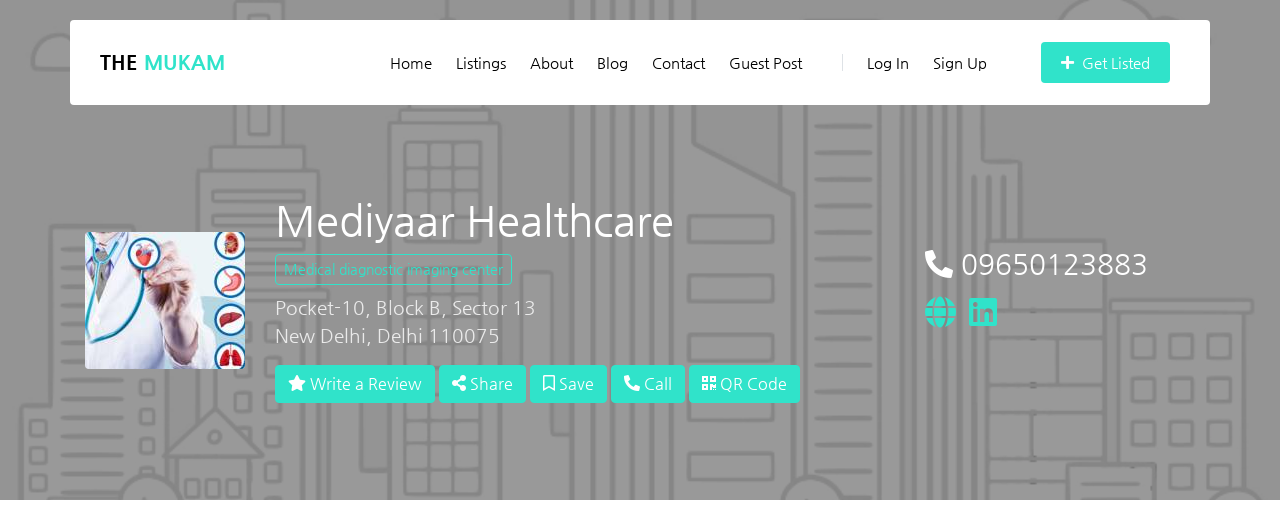

--- FILE ---
content_type: text/html; charset=UTF-8
request_url: https://themukam.com/listing/mediyaar-healthcare
body_size: 22758
content:
<!DOCTYPE html>
<html lang="en">
<head>
    
    <!-- Global site tag (gtag.js) - Google Analytics -->
        <script async src="https://www.googletagmanager.com/gtag/js?id=G-EEH81SSHXK"></script>
        <script>
            window.dataLayer = window.dataLayer || [];
            function gtag(){dataLayer.push(arguments);}
            gtag('js', new Date());

            gtag('config', 'G-EEH81SSHXK');
        </script>

    


    <title>Mediyaar Healthcare - Pocket-10, Block B, Sector 13 - The Mukam</title>
<meta name="description" content="Full Body checkup packages in Pune are available from Mediyaar Healthcare at competitive rates without sacrificing the level of care. Thyrocare offers a variety of health checkup p...">
<meta name="keywords" content="recommendation,local,business,review,friend,restaurant,dentist,doctor,salon,spa,shopping,store,share,community,massage,sushi,pizza,nails,FreeBusinessListing">
<meta property="geo.position" content="28.63576;77.22445">
<meta property="geo.region" content="India">
<meta property="geo.placename" content="Delhi">
<link rel="canonical" href="https://themukam.com/listing/mediyaar-healthcare"/>
<meta property="og:title" content="Mediyaar Healthcare - Pocket-10, Block B, Sector 13 - The Mukam" />
<meta property="og:description" content="Full Body checkup packages in Pune are available from Mediyaar Healthcare at competitive rates without sacrificing the level of care. Thyrocare offers a variety of health checkup p..." />
<meta property="og:url" content="https://themukam.com/listing/mediyaar-healthcare" />
<meta property="og:image" content="https://themukam.com/laravel_project/public/storage/item/mediyaar-healthcare-2023-03-23-641c4b0da0106.jpg" />

<meta name="twitter:title" content="Mediyaar Healthcare - Pocket-10, Block B, Sector 13 - The Mukam" />
<meta name="twitter:description" content="Full Body checkup packages in Pune are available from Mediyaar Healthcare at competitive rates without sacrificing the level of care. Thyrocare offers a variety of health checkup p..." />
<meta name="twitter:url" content="" />
<script type="application/ld+json">{"@context":"https:\/\/schema.org","@type":"LocalBusiness","description":"Full Body checkup packages in Pune are available from Mediyaar Healthcare at competitive rates without sacrificing the level of care. Thyrocare offers a variety of health checkup p...","url":"https:\/\/themukam.com\/listing\/mediyaar-healthcare","image":"mediyaar-healthcare-2023-03-23-641c4b0da0106.jpg","name":"Mediyaar Healthcare","logo":"mediyaar-healthcare-2023-03-23-641c4b0da0106.jpg","sameAs":["https:\/\/www.linkedin.com\/in\/mediyaar-healthcare\/"],"contactPoint":{"@type":"ContactPoint","telephone":"09650123883","contactType":"Customer Service","areaServed":"India","availableLanguage":"English"},"address":{"@type":"PostalAddress","streetAddress":"Pocket-10, Block B, Sector 13","addressLocality":"Delhi","addressRegion":"India","postalCode":"110075","addressCountry":"India"},"geo":{"@type":"GeoCoordinates","latitude":"28.63576","longitude":"77.22445"}}</script>

    <!-- CSRF Token -->
    <meta name="csrf-token" content="36EhFGu9kthE8Iti8bmltU7xu9yj8S2qzBVGDZDV">
    <meta charset="utf-8">
    <meta name="viewport" content="width=device-width, initial-scale=1, shrink-to-fit=no">

    <!-- favicon -->
            <link rel="icon" type="image/png" sizes="16x16" href="[data-uri]"/>
        <link rel="icon" type="image/png" sizes="32x32" href="[data-uri]"/>
        <link rel="icon" type="image/png" sizes="96x96" href="[data-uri]"/>
    
    <!-- start preload font styles -->
    <link rel="preload" onload="this.rel='stylesheet'" href="https://themukam.com/frontend/vendor/fontawesome-free/css/all.min.css" as="style">
    <link rel="preload" onload="this.rel='stylesheet'" href="https://themukam.com/frontend/fonts/icomoon/style.min.css" as="style">
    <link rel="preload" onload="this.rel='stylesheet'" href="https://themukam.com/frontend/fonts/nanum-gothic/style.min.css" as="style">
    <!-- end preload font styles -->

    <!-- Start Firefox does not support preload -->
    <link rel="stylesheet" href="https://themukam.com/frontend/vendor/fontawesome-free/css/all.min.css">
    <link rel="stylesheet" href="https://themukam.com/frontend/fonts/icomoon/style.min.css">
    <link rel="stylesheet" href="https://themukam.com/frontend/fonts/nanum-gothic/style.min.css">
    <!-- End Firefox does not support preload -->

    <link rel="stylesheet" href="https://themukam.com/frontend/css/stylesheet.css">

    <!-- custom colors -->
    <style>
    /**
     * Start site primary color
     */
    a {
        color:#30e3ca;
    }
    a:hover {
        color:#000000;
    }
    .btn-primary {
        background-color:#30e3ca;
        border-color:#30e3ca !important;
    }
    .btn-primary:hover {
        background-color:#fff!important;
        color:#30e3ca !important;
        border-color:#30e3ca !important;
    }
    .btn-primary:disabled {
        color:#fff!important;
        background-color:#30e3ca !important;
        border-color:#30e3ca !important;
    }
    .btn-outline-primary {
        color:#30e3ca;
        border-color:#30e3ca !important;
    }
    .btn-outline-primary:hover {
        background-color:#30e3ca !important;
        border-color:#30e3ca !important;
        color:#ffffff !important;
    }
    .btn-outline-primary:disabled {
        color:#30e3ca !important;
    }
    .btn-outline-primary.dropdown-toggle {
        background-color:#30e3ca !important;
        border-color:#30e3ca !important;
    }
    .btn-link {
        color:#30e3ca !important;
    }
    .dropdown-item.active,.dropdown-item:active {
        background-color:#30e3ca !important;
    }
    .custom-control-input:checked~.custom-control-label:before {
        background-color:#30e3ca !important;
    }
    .custom-control-input:checked~.custom-control-label:before {
        background-color:#30e3ca !important;
    }
    .custom-control-input:indeterminate~.custom-control-label:before {
        background-color:#30e3ca !important;
    }
    .custom-radio .custom-control-input:checked~.custom-control-label:before {
        background-color:#30e3ca !important;
    }
    .custom-range::-webkit-slider-thumb {
        background-color:#30e3ca !important;
    }
    .custom-range::-moz-range-thumb {
        background-color:#30e3ca !important;
    }
    .custom-range::-ms-thumb {
        background-color:#30e3ca !important;
    }
    .nav-pills .nav-link.active,.nav-pills .show>.nav-link {
        background-color:#30e3ca !important;
    }
    .page-link {
        color:#30e3ca !important;
    }
    .page-item.active .page-link {
        color:#ffffff !important;
        background-color:#30e3ca !important;
        border-color:#30e3ca;
    }
    .badge-primary {
        background-color:#30e3ca !important;
    }
    .progress-bar {
        background-color:#30e3ca !important;
    }
    .list-group-item.active {
        background-color:#30e3ca !important;
        border-color:#30e3ca !important;
    }
    .bg-primary {
        background-color:#30e3ca !important;
    }
    .border-primary {
        border-color:#30e3ca !important;
    }
    .text-primary {
        color:#30e3ca !important;
    }
    .pace .pace-progress {
        background:#30e3ca !important;
    }
    .btn.btn-outline-white:hover {
        color:#30e3ca !important;
    }
    .form-control:active, .form-control:focus {
        border-color:#30e3ca !important;
    }
    .site-section-heading:after {
        background:#30e3ca !important;
    }
    .site-section-heading.text-center:after {
        background:#30e3ca !important;
    }
    .ul-check.primary li:before {
        color:#30e3ca !important;
    }
    .site-navbar .site-navigation .site-menu .active > a {
        color:#30e3ca !important;
    }
    .site-navbar .site-navigation .site-menu > li > a:hover {
        color:#30e3ca !important;
    }
    .site-navbar .site-navigation .site-menu .has-children .dropdown {
        border-top: 2px solid #30e3ca !important;
    }
    .site-navbar .site-navigation .site-menu .has-children .dropdown .active > a {
        color:#30e3ca !important;
    }
    .site-navbar .site-navigation .site-menu .has-children:hover > a, .site-navbar .site-navigation .site-menu .has-children:focus > a, .site-navbar .site-navigation .site-menu .has-children:active > a {
        color:#30e3ca !important;
    }
    .site-mobile-menu .site-nav-wrap a:hover {
        color:#30e3ca !important;
    }
    .site-mobile-menu .site-nav-wrap li.active > a {
        color:#30e3ca !important;
    }
    .site-block-tab .nav-item > a:hover, .site-block-tab .nav-item > a.active {
        border-bottom: 2px solid #30e3ca !important;
    }
    .block-13 .owl-nav .owl-prev:hover, .block-13 .owl-nav .owl-next:hover, .slide-one-item .owl-nav .owl-prev:hover, .slide-one-item .owl-nav .owl-next:hover {
        color:#30e3ca !important;
    }
    .slide-one-item .owl-dots .owl-dot.active span {
        background:#30e3ca !important;
    }
    .block-12 .text .text-inner:before {
        background:#30e3ca !important;
    }
    .block-16 figure .play-button {
        color:#30e3ca !important;
    }
    .block-25 ul li a .meta {
        color:#30e3ca !important;
    }
    .player .team-number {
        background:#30e3ca !important;
    }
    .site-block-27 ul li.active a, .site-block-27 ul li.active span {
        background:#30e3ca !important;
    }
    .feature-1, .free-quote, .feature-3 {
        background:#30e3ca !important;
    }
    .border-primary:after {
        background:#30e3ca !important;
    }
    .how-it-work-item .number {
        background:#30e3ca !important;
    }
    .custom-pagination a, .custom-pagination span {
        background:#30e3ca !important;
    }
    .popular-category:hover {
        background:#30e3ca !important;
        -webkit-box-shadow: none !important;
        box-shadow: none !important;
    }
    .listing-item .listing-item-content .category {
        background:#30e3ca !important;
    }
    .accordion-item[aria-expanded="true"] {
        color:#30e3ca !important;
    }
    .rangeslider.rangeslider--horizontal .rangeslider__fill {
        background:#30e3ca !important;
    }
    .rangeslider .rangeslider__handle:after {
        border: 3px solid #30e3ca !important;
    }
    /**
     * End site primary color
     */

    /**
     * Start menu header background color
     */
    .customization-header-background-color {
        background-color:#fff !important;
    }
    /**
     * End menu header background color
     */

    /**
     * Start menu header font color
     */
    .customization-header-font-color {
        color:#000 !important;
    }
    .site-navbar .site-navigation .site-menu > li > a {
        color:#000 !important;
    }
    /**
     * End menu header font color
     */

    /**
     * Start footer background color
     */
    .site-footer {
        background: #333333 !important;
    }
    /**
     * End footer background color
     */

    /**
     * Start footer font color
     */
    .site-footer .footer-heading {
        color: #fff !important;
    }
    .site-footer p {
        color: #fff !important;
    }
    .site-footer a {
        color: #fff !important;
    }
    .customization-footer-font-color {
        color: #fff !important;
    }
    .site-footer .btn-footer-dropdown {
        background-color: transparent;
        color: #fff;
        border-color: #fff;
    }
    /**
     * End footer font color
     */

    /**
     * Start my style
     */
    .pace {
        -webkit-pointer-events: none;
        pointer-events: none;

        -webkit-user-select: none;
        -moz-user-select: none;
        user-select: none;
    }

    .pace-inactive {
        display: none;
    }

    .pace .pace-progress {
        background: #30e3ca;
        position: fixed;
        z-index: 2000;
        top: 0;
        right: 100%;
        width: 100%;
        height: 2px;
    }

    address {
        margin-bottom: 0.3rem;
    }

    .review:not(:last-of-type):after {
        content: "•";
        margin: 0px 1px 0px 4px;
    }

    /**
     * Search Box Style
     */
    #search-box-query-icon-div {
        margin-right: 0px !important;
    }

    #search-box-query-icon {
        background-color: #fff !important;
        border-color: #fff !important;
        border-right-color: #e9ecef !important;
    }

    #search_query {
        border-top-left-radius: 0 !important;
        border-bottom-left-radius: 0 !important;
    }

    .state-city-invalid-tooltip {
        display: block;
    }
    #multiple-datasets .league-name {
        margin: 0 20px 5px 20px;
        padding: 3px 0;
        border-bottom: 1px solid #ccc;
    }
    #multiple-datasets span.icon {
        z-index: 1000 !important;
    }
    .twitter-typeahead {
        width: 100%;
    }

    .tt-hint {
        color: #999;
    }

    .tt-menu { /* UPDATE: newer versions use tt-menu instead of tt-dropdown-menu */
        text-align: left;
        min-width: 270px;
        margin-top: 12px;
        padding: 8px 0;
        background-color: #fff;
        /*border: 1px solid #ccc;*/
        border: 1px solid rgba(0, 0, 0, 0.2);
        border-radius: 8px;
        box-shadow: 0 5px 10px rgba(0,0,0,.2);
        max-height: 230px;
        overflow-y: auto;
        z-index: 1000 !important;
    }

    .tt-suggestion {
        padding: 3px 20px;
        font-size: 1rem;
        line-height: 24px;
    }

    .tt-suggestion.tt-cursor { /* UPDATE: newer versions use .tt-suggestion.tt-cursor */
        color: #fff;
        background-color: #0097cf;
    }

    .tt-suggestion:hover {
        cursor: pointer;
        color: #fff;
        background-color: #0097cf;
    }

    .tt-suggestion p {
        margin: 0;
    }

    /**
     * error message tool tip box
     */
    .invalid-tooltip {
        display: block !important;
    }
    .invalid-tooltip-side-search-query {
        top: auto !important;
    }

    address a {
        color:#4d4d4d;
    }

    .address a {
        color: #ffffff;
    }

    #logout-form {
        display: none;
    }

    .line-height-1-0 {
        line-height: 1.0;
    }

    .line-height-1-2 {
        line-height: 1.2;
    }

    .font-size-13 {
        font-size: 13px;
    }

    .display-none {
        display: none;
    }

    .z-index-1000 {
        z-index: 1000;
    }

    .item-featured-label {
        border-top-left-radius:5px;
        font-size:13px;
        position: relative;
        top: -2%;
        background-color: #30e3ca;
    }

    .listing__item_featured_box {
        border: 1px solid #30e3ca;
        box-shadow: none;
    }

    .div-clear {
        width:100px;
        clear:both;
    }

    #menu-mobile-div {
        position: relative;
        top: 3px;
    }

    .site-section img {
        max-width: 100%;
    }

    #mapid-item {
        width: 100%;
        height: 400px;
    }

    #mapid-search {
        width: 100%;
        height: 900px;
    }

    #mapid-box {
        width: 100%;
        position: sticky !important;
    }

    .post-body img {
        max-width: 100%;
    }

    /* Comment Style */
    .media-body-comment-body {
        white-space: pre-wrap;
    }

    .item-cover-title-section {
        font-size: 2.6rem !important;
    }
    .item-cover-title-section-sm-xs {
        font-size: 1.8rem !important;
    }

    .item-cover-address-section {
        color: rgba(255, 255, 255, 0.8) !important;
    }
    .item-cover-address-section-sm-xs {
        font-size: 1.0rem !important;
    }

    .item-cover-contact-section h3 {
        color: #fff;
    }

    .item-cover-contact-section p {
        color: rgba(255, 255, 255, 0.9);
        font-size: 2.0rem;
        line-height: 1.5;
    }

    .item-blocks-cover {
        min-height: 600px !important;
    }

    .item-blocks-cover-sm {
        min-height: 580px !important;
    }

    .site-blocks-cover-sm {
        background-size: auto !important;
    }

    #share-modal {
        z-index: 2000;
    }
    #qrcodeModal {
        z-index: 2000;
    }
    #itemLeadModal {
        z-index: 2000;
    }
    #showCategoriesModal {
        z-index: 2000;
    }

    .overlap-category-sm {
        z-index: 20;
        position: relative;
        background: #fff;
        border-radius: 10px;
    }

    .listing .category {
        padding: 5px 10px !important;
        border-radius: 3px !important;
        margin-bottom: 4px !important;
        color: #4d4d4d;
    }

    .listing .category:hover {
        background:#30e3ca !important;
        color: #ffffff;
    }

    .btn-facebook {
        background-color: #3b5998 !important;
        border-color: #3b5998 !important;
    }

    .btn-twitter {
        background-color: #1da1f2 !important;
        border-color: #1da1f2 !important;
    }

    .btn-linkedin {
        background-color: #007bb5 !important;
        border-color: #007bb5 !important;
    }

    .btn-blogger {
        background-color: #fb8f3d !important;
        border-color: #fb8f3d !important;
    }

    .btn-pinterest {
        background-color: #cb2027 !important;
        border-color: #cb2027 !important;
    }

    .btn-evernote {
        background-color: #2dbe60 !important;
        border-color: #2dbe60 !important;
    }

    .btn-reddit {
        background-color: #ff4500 !important;
        border-color: #ff4500 !important;
    }

    .btn-buffer {
        background-color: #232a30 !important;
        border-color: #232a30 !important;
    }

    .btn-wordpress {
        background-color: #0b6086 !important;
        border-color: #0b6086 !important;
    }

    .btn-weibo {
        background-color: #df2029 !important;
        border-color: #df2029 !important;
    }

    .btn-skype {
        background-color: #00aff0 !important;
        border-color: #00aff0 !important;
    }

    .btn-telegram {
        background-color: #0088cc !important;
        border-color: #0088cc !important;
    }

    .btn-viber {
        background-color: #665CAC !important;
        border-color: #665CAC !important;
    }

    .btn-whatsapp {
        background-color: #25d366 !important;
        border-color: #25d366 !important;
    }

    .btn-wechat {
        background-color: #7BB32E !important;
        border-color: #7BB32E !important;
    }

    .btn-line {
        background-color: #00B900 !important;
        border-color: #00B900 !important;
    }

    .btn-google {
        background-color: #ea4335 !important;
        border-color: #ea4335 !important;
    }

    .btn-github {
        background-color: #24292e !important;
        border-color: #24292e !important;
    }

    /**
     * iframe style for youtube background
     */

    /* optional css fade in animation */
    iframe {
        transition: opacity 500ms ease-in-out;
        transition-delay: 250ms;
    }

    /* item rating summary style */
    #review_summary {
        text-align: center;
        padding: 32px 10px;
        -webkit-border-radius: 3px 3px 3px 0;
        -moz-border-radius: 3px 3px 3px 0;
        -ms-border-radius: 3px 3px 3px 0;
        border-radius: 3px 3px 3px 0;
    }
    #review_summary strong {
        font-size: 2.625rem;
        display: block;
        line-height: 1;
    }
    #item-rating-sort-by-form {
        display: inline-block !important;
    }
    /* google map style */
    #mapid-item img {
        max-width: none !important;
    }
    #mapid-box img {
        max-width: none !important;
    }
    #mapid-search img {
        max-width: none !important;
    }

    .site-footer .dropdown-menu a {
        color: #212529 !important;
    }
    .site-footer .dropdown-menu a:hover {
        color: #999 !important;
    }
    .listings-filter-box {
        box-shadow: 0 2px 20px -2px rgba(0,0,0,.1);
    }
    .bootstrap-select .dropdown-menu {
        z-index: 1021;
    }

    @media (max-width: 400px) {
    .site-footer .dropdown-menu {
        max-height:250px;
        overflow-y:auto;
        }
    }
    @media (min-width: 400px) {
        .site-footer .dropdown-menu {
            max-height:400px;
            overflow-y:auto;
        }
    }

    .item-box-hr {
        margin-top: 10px;
        margin-bottom: 10px;
    }
    .item-box-hour-span-opened {
        font-size: 0.6875rem;
        font-weight: 600;
        color: #28a745;
        border: 1px solid #28a745;
        padding: 2px 8px;
        border-radius: 3px;
        line-height: 1;
    }

    .item-box-hour-span-closed {
        font-size: 0.6875rem;
        font-weight: 600;
        color: #dc3545;
        border: 1px solid #dc3545;
        padding: 2px 8px;
        border-radius: 3px;
        line-height: 1;
    }
    .item-box-user-img-div {
        padding-right: 0px;
    }
    .item-box-user-name-div {
        padding-left: 10px;
    }
    .item-box-index-nearby-hour-span-opened {
        font-size: 0.6875rem;
        font-weight: 600;
        color: #28a745;
        border: 1px solid #28a745;
        background-color: #28a745;
        padding: 2px 8px;
        border-radius: 3px;
        line-height: 1;
    }
    .item-box-index-nearby-hour-span-closed {
        font-size: 0.6875rem;
        font-weight: 600;
        color: #dc3545;
        border: 1px solid #dc3545;
        background-color: #dc3545;
        padding: 2px 8px;
        border-radius: 3px;
        line-height: 1;
    }
    .item-box-index-nearby-hr {
        border-top: 1px solid rgba(255,255,255,.3);
    }
    /**
     * End my style
     */
</style>


            <script async src="https://pagead2.googlesyndication.com/pagead/js/adsbygoogle.js?client=ca-pub-1190170932447057"
     crossorigin="anonymous"></script>
    
    
            <link href="https://themukam.com/frontend/vendor/leaflet/leaflet.css" rel="stylesheet" />
    
    <link rel="stylesheet" href="https://themukam.com/frontend/vendor/justified-gallery/justifiedGallery.min.css" type="text/css">
    <link rel="stylesheet" href="https://themukam.com/frontend/vendor/colorbox/colorbox.css" type="text/css">

    <!-- Start Google reCAPTCHA version 2 -->
            <script src="https://www.google.com/recaptcha/api.js?hl=en" async defer></script>
        <!-- End Google reCAPTCHA version 2 -->

    
    </head>
<body>



<div class="site-wrap">

    
    <div class="site-mobile-menu">
    <div class="site-mobile-menu-header">
        <div class="site-mobile-menu-close mt-3">
            <span class="icon-close2 js-menu-toggle"></span>
        </div>
    </div>
    <div class="site-mobile-menu-body"></div>
</div>

<header class="site-navbar container py-0 bg-white customization-header-background-color" role="banner">

    <!-- <div class="container"> -->
    <div class="row align-items-center">

        <div class="col-8 col-xl-2 pr-0">

                                <h2 class="mb-0 site-logo">
                    <a href="https://themukam.com" class="text-black mb-0 customization-header-font-color">
                                                                                    The
                                                                                                                <span class="text-primary">Mukam</span>
                                                                        </a>
                </h2>
                

        </div>
        <div class="col-12 col-md-10 d-none d-xl-block">
            <nav class="site-navigation position-relative text-right" role="navigation">

                <ul class="site-menu js-clone-nav mr-auto d-none d-lg-block pl-4">
                    <li><a href="https://themukam.com">Home</a></li>
                    <li><a href="https://themukam.com/categories">Listings</a></li>
                                        <li><a href="https://themukam.com/about">About</a></li>
                                        <li><a href="https://themukam.com/blog">Blog</a></li>
                    <li><a href="https://themukam.com/contact">Contact</a></li>
                    <li><a href="https://themukam.com/guest/post">Guest Post</a></li>

                                            <li class="ml-xl-3 login"><a href="https://themukam.com/login"><span class="border-left pl-xl-4"></span>Log In</a></li>
                                                    <li><a href="https://themukam.com/register">Sign Up</a></li>
                                                                <li>
                                                    <a href="https://themukam.com/pricing" class="cta"><span class="bg-primary text-white rounded"><i class="fas fa-plus mr-1"></i> Get Listed</span></a>
                                            </li>
                </ul>
            </nav>
        </div>


        <div class="d-inline-block d-xl-none ml-auto py-3 col-4 text-right" id="menu-mobile-div">
            <a href="#" class="site-menu-toggle js-menu-toggle text-black"><span class="icon-menu h3"></span></a>
        </div>

    </div>
    <!-- </div> -->

</header>

    
    
    <!-- Display on xl -->
    
        <div class="site-blocks-cover inner-page-cover overlay d-none d-xl-flex" style="background-image: url(https://themukam.com/frontend/images/placeholder/full_item_feature_image.webp);">
    
        <div class="container">
            <div class="row align-items-center item-blocks-cover">

                <div class="col-lg-2 col-md-2" data-aos="fade-up" data-aos-delay="400" >
                                            <img src="https://themukam.com/laravel_project/public/storage/item/mediyaar-healthcare-2023-03-23-641c4b0da0109-tiny.jpg" alt="Image" class="img-fluid rounded">
                                    </div>
                <div class="col-lg-7 col-md-5" data-aos="fade-up" data-aos-delay="400">

                    <h1 class="item-cover-title-section">Mediyaar Healthcare</h1>

                    
                    
                                        <a class="btn btn-sm btn-outline-primary rounded mb-2" href="https://themukam.com/category/medical-diagnostic-imaging-center">
                        <span class="category">Medical diagnostic imaging center</span>
                    </a>
                    
                    
                    <p class="item-cover-address-section">
                                                                                    Pocket-10, Block B, Sector 13 <br>
                                                        New Delhi, Delhi 110075
                                            </p>

                                            <a class="btn btn-primary rounded text-white" href="https://themukam.com/user/items/mediyaar-healthcare/reviews/create" target="_blank"><i class="fas fa-star"></i> Write a Review</a>
                                        <a class="btn btn-primary rounded text-white item-share-button"><i class="fas fa-share-alt"></i> Share</a>
                                            <a class="btn btn-primary rounded text-white" id="item-save-button-xl"><i class="far fa-bookmark"></i> Save</a>
                        <form id="item-save-form-xl" action="https://themukam.com/items/mediyaar-healthcare/save" method="POST" hidden="true">
                            <input type="hidden" name="_token" value="36EhFGu9kthE8Iti8bmltU7xu9yj8S2qzBVGDZDV">                        </form>
                                        <a class="btn btn-primary rounded text-white" href="tel:09650123883"><i class="fas fa-phone-alt"></i> Call</a>
                    <a class="btn btn-primary rounded text-white" href="#" data-toggle="modal" data-target="#qrcodeModal"><i class="fas fa-qrcode"></i> QR Code</a>

                </div>
                <div class="col-lg-3 col-md-5 pl-0 pr-0 item-cover-contact-section" data-aos="fade-up" data-aos-delay="400">
                                            <h3><i class="fas fa-phone-alt"></i> 09650123883</h3>
                                        <p>
                                                    <a class="mr-1" href="https://www.mediyaar.com/?utm_source=www.themukam.com" target="_blank" rel="nofollow"><i class="fas fa-globe"></i></a>
                        
                        
                        
                                                    <a class="mr-1" href="https://www.linkedin.com/in/mediyaar-healthcare/?utm_source=www.themukam.com" target="_blank" rel="nofollow"><i class="fab fa-linkedin"></i></a>
                        
                                            </p>
                </div>
            </div>
        </div>
    </div>

    <!-- Display on lg, md -->
            <div class="site-blocks-cover inner-page-cover overlay d-none d-md-flex d-lg-flex d-xl-none" style="background-image: url(https://themukam.com/laravel_project/public/storage/item/mediyaar-healthcare-2023-03-23-641c4b0da010a-blur.jpg);">
            <div class="container">
            <div class="row align-items-center item-blocks-cover">
                <div class="col-lg-2 col-md-3" data-aos="fade-up" data-aos-delay="400" >
                                            <img src="https://themukam.com/laravel_project/public/storage/item/mediyaar-healthcare-2023-03-23-641c4b0da0109-tiny.jpg" alt="Image" class="img-fluid rounded">
                                    </div>
                <div class="col-lg-7 col-md-9" data-aos="fade-up" data-aos-delay="400">

                    <h2 class="item-cover-title-section">Mediyaar Healthcare</h2>

                    
                    
                                            <a class="btn btn-sm btn-outline-primary rounded mb-2" href="https://themukam.com/category/medical-diagnostic-imaging-center">
                            <span class="category">Medical diagnostic imaging center</span>
                        </a>
                    
                    
                    <p class="item-cover-address-section">
                                                                                    Pocket-10, Block B, Sector 13 <br>
                                                        New Delhi, Delhi 110075
                                            </p>

                                            <p class="item-cover-address-section"><i class="fas fa-phone-alt"></i> 09650123883</p>
                                        <p class="item-cover-address-section">
                                                    <a class="mr-1" href="https://www.mediyaar.com/?utm_source=www.themukam.com" target="_blank" rel="nofollow"><i class="fas fa-globe"></i></a>
                        
                        
                        
                                                    <a class="mr-1" href="https://www.linkedin.com/in/mediyaar-healthcare/?utm_source=www.themukam.com" target="_blank" rel="nofollow"><i class="fab fa-linkedin"></i></a>
                        
                                            </p>

                                            <a class="btn btn-primary rounded text-white" href="https://themukam.com/user/items/mediyaar-healthcare/reviews/create" target="_blank"><i class="fas fa-star"></i> Write a Review</a>
                                        <a class="btn btn-primary rounded text-white item-share-button"><i class="fas fa-share-alt"></i> Share</a>
                                            <a class="btn btn-primary rounded text-white" id="item-save-button-md"><i class="far fa-bookmark"></i> Save</a>
                        <form id="item-save-form-md" action="https://themukam.com/items/mediyaar-healthcare/save" method="POST" hidden="true">
                            <input type="hidden" name="_token" value="36EhFGu9kthE8Iti8bmltU7xu9yj8S2qzBVGDZDV">                        </form>
                                        <a class="btn btn-primary rounded text-white" href="tel:09650123883"><i class="fas fa-phone-alt"></i> Call</a>
                    <a class="btn btn-primary rounded text-white" href="#" data-toggle="modal" data-target="#qrcodeModal"><i class="fas fa-qrcode"></i></a>
                </div>
            </div>
        </div>
    </div>

    <!-- Display on sm and xs -->
            <div class="site-blocks-cover site-blocks-cover-sm inner-page-cover overlay d-md-none" style="background-image: url(https://themukam.com/laravel_project/public/storage/item/mediyaar-healthcare-2023-03-23-641c4b0da010a-blur.jpg);">
            <div class="container">
            <div class="row align-items-center item-blocks-cover-sm">
                <div class="col-12" data-aos="fade-up" data-aos-delay="400">

                    <h2 class="item-cover-title-section item-cover-title-section-sm-xs">Mediyaar Healthcare</h2>

                    
                    
                                            <a class="btn btn-sm btn-outline-primary rounded mb-2" href="https://themukam.com/category/medical-diagnostic-imaging-center">
                            <span class="category">Medical diagnostic imaging center</span>
                        </a>
                    
                    
                    <p class="item-cover-address-section item-cover-address-section-sm-xs">
                                                                                    Pocket-10, Block B, Sector 13 <br>
                                                        New Delhi, Delhi 110075
                                            </p>

                                            <p class="item-cover-address-section item-cover-address-section-sm-xs">
                            <i class="fas fa-phone-alt"></i> 09650123883
                            <a class="btn btn-outline-primary btn-sm rounded" href="tel:09650123883">Call</a>
                        </p>
                                        <p class="item-cover-address-section item-cover-address-section-sm-xs">
                                                    <a class="mr-1" href="https://www.mediyaar.com/?utm_source=www.themukam.com" target="_blank" rel="nofollow"><i class="fas fa-globe"></i></a>
                        
                        
                        
                                                    <a class="mr-1" href="https://www.linkedin.com/in/mediyaar-healthcare/?utm_source=www.themukam.com" target="_blank" rel="nofollow"><i class="fab fa-linkedin"></i></a>
                                                
                                            </p>

                                            <a class="btn btn-primary btn-sm rounded text-white" href="https://themukam.com/user/items/mediyaar-healthcare/reviews/create" target="_blank"><i class="fas fa-star"></i> Write a Review</a>
                                        <a class="btn btn-primary btn-sm rounded text-white item-share-button"><i class="fas fa-share-alt"></i> Share</a>
                                            <a class="btn btn-primary btn-sm rounded text-white" id="item-save-button-sm"><i class="far fa-bookmark"></i> Save</a>
                        <form id="item-save-form-sm" action="https://themukam.com/items/mediyaar-healthcare/save" method="POST" hidden="true">
                            <input type="hidden" name="_token" value="36EhFGu9kthE8Iti8bmltU7xu9yj8S2qzBVGDZDV">                        </form>
                                        <a class="btn btn-primary btn-sm rounded text-white" href="#" data-toggle="modal" data-target="#qrcodeModal"><i class="fas fa-qrcode"></i></a>
                </div>
            </div>
        </div>
    </div>

    <div class="site-section">
        <div class="container">

            
                                                <div class="row mb-3">
                                                    <div class="col-12 text-center">
                                <div>
                                    <script async src="https://pagead2.googlesyndication.com/pagead/js/adsbygoogle.js?client=ca-pub-1190170932447057"
     crossorigin="anonymous"></script>
<!-- themukam horizontal -->
<ins class="adsbygoogle"
     style="display:block"
     data-ad-client="ca-pub-1190170932447057"
     data-ad-slot="2734038927"
     data-ad-format="auto"
     data-full-width-responsive="true"></ins>
<script>
     (adsbygoogle = window.adsbygoogle || []).push({});
</script>
                                </div>
                            </div>
                        
                    </div>
                            
            <div class="row mb-3">
                <div class="col-md-12">
                    <nav aria-label="breadcrumb">
                        <ol class="breadcrumb">
                            <li class="breadcrumb-item">
                                <a href="https://themukam.com">
                                    <i class="fas fa-bars"></i>
                                    Home
                                </a>
                            </li>
                            <li class="breadcrumb-item"><a href="https://themukam.com/categories">All Categories</a></li>

                                                        <li class="breadcrumb-item"><a href="https://themukam.com/state/delhi">Delhi</a></li>
                            <li class="breadcrumb-item"><a href="https://themukam.com/state/delhi/city/new-delhi-1261481">New Delhi</a></li>
                            
                            <li class="breadcrumb-item active" aria-current="page">Mediyaar Healthcare</li>
                        </ol>
                    </nav>
                </div>
            </div>

            
            <div class="row">
                <div class="col-lg-8">

                    
                    <!-- start item section after breadcrumb -->
                                        <!-- end item section after breadcrumb -->

                    
                    <div class="row mb-3">
                        <div class="col-12">
                            
                                <div class="text-center" >
                                                                            <img src="https://themukam.com/laravel_project/public/storage/item/mediyaar-healthcare-2023-03-23-641c4b0da0106.jpg" alt="Image" class="img-fluid rounded">
                                                                    </div>

                                                        <hr>
                        </div>
                    </div>

                    <!-- start item section after gallery -->
                                        <!-- end item section after gallery -->

                    
                    
                    <div class="row mb-3">
                        <div class="col-12">
                            <h4 class="h5 mb-4 text-black">Description</h4>
                            <p>Full Body checkup packages in Pune are available from Mediyaar Healthcare at competitive rates without sacrificing the level of care. Thyrocare offers a variety of health checkup packages through Mediyaar that are tailored to the needs of various people depending on their age, gender, and medical issues.<br />
The following list includes some of Thyrocare's reasonably priced health checkup packages: Aarogyam, a Vitamin Profile, a Women's Health Checkup, a Full Body Checkup, a Cardiac Health Checkup, a Fever Profile, and a Basic Health Checkup. It is crucial to keep in mind that the costs of these health exam packages may change based on the area and the particular package chosen. However, Thyrocare's dedication to offering inexpensive medical care is the same everywhere.</p>
                            <hr>
                        </div>
                    </div>

                    <!-- start item section after description -->
                                        <!-- end item section after description -->

                    
                        
                        <div class="row mb-3">
                            <div class="col-12">
                                <h4 class="h5 mb-4 text-black">Location</h4>
                                <div class="row pt-2 pb-2">
                                    <div class="col-12">
                                        <div id="mapid-item"></div>

                                        <div class="row align-items-center pt-2">
                                            <div class="col-7">
                                                <small>
                                                                                                            Pocket-10, Block B, Sector 13
                                                                                                            New Delhi, Delhi 110075
                                                </small>
                                            </div>
                                            <div class="col-5 text-right">
                                                <a class="btn btn-primary btn-sm rounded text-white" href="https://www.google.com/maps/dir/?api=1&amp;destination=28.63576,77.22445" target="_blank">
                                                    <i class="fas fa-directions"></i>
                                                    Get Directions
                                                </a>
                                            </div>
                                        </div>

                                    </div>
                                </div>
                                <hr>
                            </div>
                        </div>

                        <!-- start item section after location map -->
                                                <!-- end item section after location map -->

                    
                    
                    
                    <!-- start item section after features -->
                                        <!-- end item section after features -->

                    
                    <div class="row mb-3">
                        <div class="col-12">
                            <h4 id="review-section" class="h5 mb-4 text-black">Reviews</h4>
                            
                                                                    <div class="row mb-3 pt-3 pb-3 bg-light">
                                        <div class="col-md-12 text-center">
                                            <p class="mb-0">
                                                <span class="icon-star text-warning"></span>
                                                <span class="icon-star text-warning"></span>
                                                <span class="icon-star text-warning"></span>
                                                <span class="icon-star text-warning"></span>
                                                <span class="icon-star text-warning"></span>
                                            </p>
                                            <span>Start your review of Mediyaar Healthcare.</span>

                                            <div class="row mt-2">
                                                <div class="col-md-12 text-center">
                                                    <a class="btn btn-primary rounded text-white" href="https://themukam.com/user/items/mediyaar-healthcare/reviews/create" target="_blank"><i class="fas fa-star"></i> Write a Review</a>
                                                </div>
                                            </div>

                                        </div>
                                    </div>
                                
                                                    </div>
                    </div>

                    <!-- start item section after reviews -->
                                        <!-- end item section after reviews -->

                    
                    <div class="row mb-3">
                        <div class="col-12">
                            <h4 class="h5 mb-4 text-black">Comments</h4>

                            <div class="alert alert-warning">There are no comments yet.</div>

<ul class="list-unstyled">
        </ul>

    

    <div class="card">
        <div class="card-body">
            <h5 class="card-title">Authentication required</h5>
            <p class="card-text">You must log in to post a comment.</p>
            <a href="https://themukam.com/login" class="btn btn-primary text-white">Log in</a>
        </div>
    </div>

                            <hr>
                        </div>
                    </div>

                    <!-- start item section after comments -->
                                        <!-- end item section after comments -->

                    
                    <div class="row mb-3">
                        <div class="col-12">
                            <h4 class="h5 mb-4 text-black">Share</h4>
                            <div class="row">
                                <div class="col-12">

                                    <!-- Create link with share to Facebook -->
                                    <a class="btn btn-primary text-white btn-sm rounded mb-2 btn-facebook" href="" data-social="facebook">
                                        <i class="fab fa-facebook-f"></i>
                                        Facebook
                                    </a>

                                    <a class="btn btn-primary text-white btn-sm rounded mb-2 btn-twitter" href="" data-social="twitter">
                                        <i class="fab fa-twitter"></i>
                                        Twitter
                                    </a>

                                    <a class="btn btn-primary text-white btn-sm rounded mb-2 btn-linkedin" href="" data-social="linkedin">
                                        <i class="fab fa-linkedin-in"></i>
                                        LinkedIn
                                    </a>
                                    <a class="btn btn-primary text-white btn-sm rounded mb-2 btn-blogger" href="" data-social="blogger">
                                        <i class="fab fa-blogger-b"></i>
                                        Blogger
                                    </a>

                                    <a class="btn btn-primary text-white btn-sm rounded mb-2 btn-pinterest" href="" data-social="pinterest">
                                        <i class="fab fa-pinterest-p"></i>
                                        Pinterest
                                    </a>
                                    <a class="btn btn-primary text-white btn-sm rounded mb-2 btn-evernote" href="" data-social="evernote">
                                        <i class="fab fa-evernote"></i>
                                        Evernote
                                    </a>
                                    <a class="btn btn-primary text-white btn-sm rounded mb-2 btn-reddit" href="" data-social="reddit">
                                        <i class="fab fa-reddit-alien"></i>
                                        Reddit
                                    </a>
                                    <a class="btn btn-primary text-white btn-sm rounded mb-2 btn-buffer" href="" data-social="buffer">
                                        <i class="fab fa-buffer"></i>
                                        Buffer
                                    </a>
                                    <a class="btn btn-primary text-white btn-sm rounded mb-2 btn-wordpress" href="" data-social="wordpress">
                                        <i class="fab fa-wordpress-simple"></i>
                                        Wordpress
                                    </a>
                                    <a class="btn btn-primary text-white btn-sm rounded mb-2 btn-weibo" href="" data-social="weibo">
                                        <i class="fab fa-weibo"></i>
                                        Weibo
                                    </a>
                                    <a class="btn btn-primary text-white btn-sm rounded mb-2 btn-skype" href="" data-social="skype">
                                        <i class="fab fa-skype"></i>
                                        Skype
                                    </a>
                                    <a class="btn btn-primary text-white btn-sm rounded mb-2 btn-telegram" href="" data-social="telegram">
                                        <i class="fab fa-telegram-plane"></i>
                                        Telegram
                                    </a>
                                    <a class="btn btn-primary text-white btn-sm rounded mb-2 btn-viber" href="" data-social="viber">
                                        <i class="fab fa-viber"></i>
                                        Viber
                                    </a>
                                    <a class="btn btn-primary text-white btn-sm rounded mb-2 btn-whatsapp" href="" data-social="whatsapp">
                                        <i class="fab fa-whatsapp"></i>
                                        Whatsapp
                                    </a>
                                    <a class="btn btn-primary text-white btn-sm rounded mb-2 btn-wechat" href="" data-social="wechat">
                                        <i class="fab fa-weixin"></i>
                                        Wechat
                                    </a>
                                    <a class="btn btn-primary text-white btn-sm rounded mb-2 btn-line" href="" data-social="line">
                                        <i class="fab fa-line"></i>
                                        Line
                                    </a>

                                </div>
                            </div>
                            <hr>
                        </div>
                    </div>

                    
                    <!-- start item section after share -->
                                        <!-- end item section after share -->

                                        <div class="row pt-3 pb-3 pl-2 pr-2 border border-dark rounded bg-light align-items-center">
                        <div class="col-sm-12 col-md-9 pr-0">
                            <h4 class="h5 text-black">Claim this business page.</h4>
                            <span>This business has not yet been claimed by the owner or a representative.</span>
                        </div>
                        <div class="col-sm-12 col-md-3 text-right">
                                                            <a class="btn btn-primary rounded text-white" href="https://themukam.com/user/item-claims/create?item_slug=mediyaar-healthcare" target="_blank">Claim Business</a>
                                                    </div>
                    </div>
                    
                </div>

                <div class="col-lg-3 ml-auto">

                    <div class="pt-3">

                        
                        
                        
                        <div class="row mb-2 align-items-center">
                            <div class="col-12">
                                <h3 class="h5 text-black">Manager</h3>
                            </div>
                        </div>

                        <div class="row align-items-center mb-4">
                            <div class="col-4">
                                
                                    <img src="https://themukam.com/laravel_project/public/storage/user/user-mediyaar-2023-03-23-641c48dfbecc5.jpg" alt="mediyaar" class="img-fluid rounded-circle">
                                                            </div>
                            <div class="col-8 pl-0">
                                <span class="font-size-13">mediyaar</span><br/>
                                <span class="font-size-13">Posted 2 years ago</span>
                            </div>
                        </div>

                                                    <div class="row mb-4 align-items-center">
                                <div class="col-12">
                                    <a class="btn btn-primary btn-block rounded text-white" href="#" data-toggle="modal" data-target="#itemLeadModal">Contact</a>
                                </div>
                            </div>
                        
                        <hr>

                        <form action="https://themukam.com/search">
    <div class="mb-2">
        <h3 class="h5 text-black mb-3">
            Search
        </h3>
        <div class="form-group">
            <input name="search_query" type="text" class="form-control rounded " value="" placeholder="Look for...">
                    </div>
    </div>

    <div class="mb-5">
        <input type="submit" class="btn btn-primary btn-block rounded text-white" value="Search">
    </div>
</form>

                        
                    </div>

                </div>

            </div>
        </div>
    </div>

        <div class="site-section bg-light">
        <div class="container">

                <div class="row mb-4">
            <div class="col-md-7 text-left border-primary">
                <h2 class="font-weight-light text-primary">Similar</h2>
            </div>
        </div>
        <div class="row">

                            <div class="col-lg-6">
                    <div class="d-block d-md-flex listing">
                        <a href="https://themukam.com/listing/simonmed-streeterville" class="img d-block" style="background-image: url(https://themukam.com/frontend/images/placeholder/full_item_feature_image_small.webp)"></a>
                        <div class="lh-content">

                                                            <a href="https://themukam.com/category/medical-diagnostic-imaging-center">
                                    <span class="category">
                                                                                Medical diagnostic imaging center
                                    </span>
                                </a>
                            
                            
                            <h3 class="pt-2"><a href="https://themukam.com/listing/simonmed-streeterville">SimonMed - Streeterville</a></h3>

                                                        <address>
                                <a href="https://themukam.com/state/illinois/city/chicago-4887398">Chicago</a>,
                                <a href="https://themukam.com/state/illinois">Illinois</a>
                            </address>
                            
                            
                            <hr class="item-box-hr">

                            <div class="row align-items-center">

                                <div class="col-5 col-md-7 pr-0">
                                    <div class="row align-items-center item-box-user-div">
                                        <div class="col-3 item-box-user-img-div">
                                                                                            <img src="https://themukam.com/frontend/images/placeholder/profile-5.webp" alt="Image" class="img-fluid rounded-circle">
                                                                                    </div>
                                        <div class="col-9 line-height-1-2 item-box-user-name-div">
                                            <div class="row pb-1">
                                                <div class="col-12">
                                                    <span class="font-size-13">simonmed</span>
                                                </div>
                                            </div>
                                            <div class="row line-height-1-0">
                                                <div class="col-12">
                                                    <span class="review">3 years ago</span>
                                                </div>
                                            </div>
                                        </div>
                                    </div>
                                </div>

                                <div class="col-7 col-md-5 pl-0 text-right">
                                                                    </div>

                            </div>
                        </div>
                    </div>
                </div>
                            <div class="col-lg-6">
                    <div class="d-block d-md-flex listing">
                        <a href="https://themukam.com/listing/lenox-hill-radiology-bensonhurst" class="img d-block" style="background-image: url(https://themukam.com/frontend/images/placeholder/full_item_feature_image_small.webp)"></a>
                        <div class="lh-content">

                                                            <a href="https://themukam.com/category/medical-diagnostic-imaging-center">
                                    <span class="category">
                                                                                Medical diagnostic imaging center
                                    </span>
                                </a>
                            
                            
                            <h3 class="pt-2"><a href="https://themukam.com/listing/lenox-hill-radiology-bensonhurst">Lenox Hill Radiology | Bensonhurst</a></h3>

                                                        <address>
                                <a href="https://themukam.com/state/new-york/city/brooklyn-5110302">Brooklyn</a>,
                                <a href="https://themukam.com/state/new-york">New York</a>
                            </address>
                            
                            
                            <hr class="item-box-hr">

                            <div class="row align-items-center">

                                <div class="col-5 col-md-7 pr-0">
                                    <div class="row align-items-center item-box-user-div">
                                        <div class="col-3 item-box-user-img-div">
                                                                                            <img src="https://themukam.com/frontend/images/placeholder/profile-6.webp" alt="Image" class="img-fluid rounded-circle">
                                                                                    </div>
                                        <div class="col-9 line-height-1-2 item-box-user-name-div">
                                            <div class="row pb-1">
                                                <div class="col-12">
                                                    <span class="font-size-13">Radiology</span>
                                                </div>
                                            </div>
                                            <div class="row line-height-1-0">
                                                <div class="col-12">
                                                    <span class="review">3 years ago</span>
                                                </div>
                                            </div>
                                        </div>
                                    </div>
                                </div>

                                <div class="col-7 col-md-5 pl-0 text-right">
                                                                    </div>

                            </div>
                        </div>
                    </div>
                </div>
                            <div class="col-lg-6">
                    <div class="d-block d-md-flex listing">
                        <a href="https://themukam.com/listing/lenox-hill-radiology-pelham-bay" class="img d-block" style="background-image: url(https://themukam.com/frontend/images/placeholder/full_item_feature_image_small.webp)"></a>
                        <div class="lh-content">

                                                            <a href="https://themukam.com/category/medical-diagnostic-imaging-center">
                                    <span class="category">
                                                                                Medical diagnostic imaging center
                                    </span>
                                </a>
                            
                            
                            <h3 class="pt-2"><a href="https://themukam.com/listing/lenox-hill-radiology-pelham-bay">Lenox Hill Radiology -Pelham Bay</a></h3>

                                                        <address>
                                <a href="https://themukam.com/state/new-york/city/the-bronx-5110266">The Bronx</a>,
                                <a href="https://themukam.com/state/new-york">New York</a>
                            </address>
                            
                            
                            <hr class="item-box-hr">

                            <div class="row align-items-center">

                                <div class="col-5 col-md-7 pr-0">
                                    <div class="row align-items-center item-box-user-div">
                                        <div class="col-3 item-box-user-img-div">
                                                                                            <img src="https://themukam.com/frontend/images/placeholder/profile-6.webp" alt="Image" class="img-fluid rounded-circle">
                                                                                    </div>
                                        <div class="col-9 line-height-1-2 item-box-user-name-div">
                                            <div class="row pb-1">
                                                <div class="col-12">
                                                    <span class="font-size-13">Radiology</span>
                                                </div>
                                            </div>
                                            <div class="row line-height-1-0">
                                                <div class="col-12">
                                                    <span class="review">3 years ago</span>
                                                </div>
                                            </div>
                                        </div>
                                    </div>
                                </div>

                                <div class="col-7 col-md-5 pl-0 text-right">
                                                                    </div>

                            </div>
                        </div>
                    </div>
                </div>
                            <div class="col-lg-6">
                    <div class="d-block d-md-flex listing">
                        <a href="https://themukam.com/listing/simonmed-joliet" class="img d-block" style="background-image: url(https://themukam.com/frontend/images/placeholder/full_item_feature_image_small.webp)"></a>
                        <div class="lh-content">

                                                            <a href="https://themukam.com/category/medical-diagnostic-imaging-center">
                                    <span class="category">
                                                                                Medical diagnostic imaging center
                                    </span>
                                </a>
                            
                            
                            <h3 class="pt-2"><a href="https://themukam.com/listing/simonmed-joliet">SimonMed - Joliet</a></h3>

                                                        <address>
                                <a href="https://themukam.com/state/illinois/city/joliet-4898015">Joliet</a>,
                                <a href="https://themukam.com/state/illinois">Illinois</a>
                            </address>
                            
                            
                            <hr class="item-box-hr">

                            <div class="row align-items-center">

                                <div class="col-5 col-md-7 pr-0">
                                    <div class="row align-items-center item-box-user-div">
                                        <div class="col-3 item-box-user-img-div">
                                                                                            <img src="https://themukam.com/frontend/images/placeholder/profile-5.webp" alt="Image" class="img-fluid rounded-circle">
                                                                                    </div>
                                        <div class="col-9 line-height-1-2 item-box-user-name-div">
                                            <div class="row pb-1">
                                                <div class="col-12">
                                                    <span class="font-size-13">simonmed</span>
                                                </div>
                                            </div>
                                            <div class="row line-height-1-0">
                                                <div class="col-12">
                                                    <span class="review">3 years ago</span>
                                                </div>
                                            </div>
                                        </div>
                                    </div>
                                </div>

                                <div class="col-7 col-md-5 pl-0 text-right">
                                                                    </div>

                            </div>
                        </div>
                    </div>
                </div>
            
        </div>
        
                <div class="row mb-4 mt-4">
            <div class="col-md-7 text-left border-primary">
                <h2 class="font-weight-light text-primary">Nearby</h2>
            </div>
        </div>
        <div class="row">

                            <div class="col-lg-6">
                    <div class="d-block d-md-flex listing">
                        <a href="https://themukam.com/listing/fitpass-indias-largest-fitness-network" class="img d-block" style="background-image: url(https://themukam.com/laravel_project/public/storage/item/fitpass-indias-largest-fitness-network-2022-08-26-630880e2e8552-small.jpg)"></a>
                        <div class="lh-content">

                                                            <a href="https://themukam.com/category/health-medical">
                                    <span class="category">
                                                                                    <i class="fas fa-cannabis"></i>
                                                                                Health &amp; Medical
                                    </span>
                                </a>
                            
                            
                            <h3 class="pt-2"><a href="https://themukam.com/listing/fitpass-indias-largest-fitness-network">FITPASS- India&#039;s Largest Fitness Network</a></h3>

                                                        <address>
                                <a href="https://themukam.com/state/delhi/city/new-delhi-1261481">New Delhi</a>,
                                <a href="https://themukam.com/state/delhi">Delhi</a>
                            </address>
                            
                            
                            <hr class="item-box-hr">

                            <div class="row align-items-center">

                                <div class="col-5 col-md-7 pr-0">
                                    <div class="row align-items-center item-box-user-div">
                                        <div class="col-3 item-box-user-img-div">
                                                                                            <img src="https://themukam.com/frontend/images/placeholder/profile-8.webp" alt="Image" class="img-fluid rounded-circle">
                                                                                    </div>
                                        <div class="col-9 line-height-1-2 item-box-user-name-div">
                                            <div class="row pb-1">
                                                <div class="col-12">
                                                    <span class="font-size-13">Swati Khandelw.</span>
                                                </div>
                                            </div>
                                            <div class="row line-height-1-0">
                                                <div class="col-12">
                                                    <span class="review">3 years ago</span>
                                                </div>
                                            </div>
                                        </div>
                                    </div>
                                </div>

                                <div class="col-7 col-md-5 pl-0 text-right">
                                                                                                                        <span class="item-box-hour-span-opened">Now open</span>
                                                                                                            </div>

                            </div>
                        </div>
                    </div>
                </div>
                            <div class="col-lg-6">
                    <div class="d-block d-md-flex listing">
                        <a href="https://themukam.com/listing/jdm-web-technologies" class="img d-block" style="background-image: url(https://themukam.com/frontend/images/placeholder/full_item_feature_image_small.webp)"></a>
                        <div class="lh-content">

                                                            <a href="https://themukam.com/category/information-technology-services">
                                    <span class="category">
                                                                                Information Technology &amp; Services
                                    </span>
                                </a>
                            
                            
                            <h3 class="pt-2"><a href="https://themukam.com/listing/jdm-web-technologies">JDM Web Technologies</a></h3>

                                                        <address>
                                <a href="https://themukam.com/state/delhi/city/new-delhi-1261481">New Delhi</a>,
                                <a href="https://themukam.com/state/delhi">Delhi</a>
                            </address>
                            
                            
                            <hr class="item-box-hr">

                            <div class="row align-items-center">

                                <div class="col-5 col-md-7 pr-0">
                                    <div class="row align-items-center item-box-user-div">
                                        <div class="col-3 item-box-user-img-div">
                                                                                            <img src="https://themukam.com/frontend/images/placeholder/profile-5.webp" alt="Image" class="img-fluid rounded-circle">
                                                                                    </div>
                                        <div class="col-9 line-height-1-2 item-box-user-name-div">
                                            <div class="row pb-1">
                                                <div class="col-12">
                                                    <span class="font-size-13">jdmwebtechnolo.</span>
                                                </div>
                                            </div>
                                            <div class="row line-height-1-0">
                                                <div class="col-12">
                                                    <span class="review">2 years ago</span>
                                                </div>
                                            </div>
                                        </div>
                                    </div>
                                </div>

                                <div class="col-7 col-md-5 pl-0 text-right">
                                                                    </div>

                            </div>
                        </div>
                    </div>
                </div>
                            <div class="col-lg-6">
                    <div class="d-block d-md-flex listing">
                        <a href="https://themukam.com/listing/wyzen-systems-private-limited" class="img d-block" style="background-image: url(https://themukam.com/laravel_project/public/storage/item/wyzen-systems-private-limited-2022-03-20-62374ccf6539f-small.jpg)"></a>
                        <div class="lh-content">

                                                            <a href="https://themukam.com/category/manufacturing-wholesale-distribution">
                                    <span class="category">
                                                                                    <i class="fas fa-industry"></i>
                                                                                Manufacturing, Wholesale, Distribution
                                    </span>
                                </a>
                            
                            
                            <h3 class="pt-2"><a href="https://themukam.com/listing/wyzen-systems-private-limited">Wyzen Systems Private Limited</a></h3>

                                                        <address>
                                <a href="https://themukam.com/state/delhi/city/new-delhi-1261481">New Delhi</a>,
                                <a href="https://themukam.com/state/delhi">Delhi</a>
                            </address>
                            
                            
                            <hr class="item-box-hr">

                            <div class="row align-items-center">

                                <div class="col-5 col-md-7 pr-0">
                                    <div class="row align-items-center item-box-user-div">
                                        <div class="col-3 item-box-user-img-div">
                                                                                            <img src="https://themukam.com/frontend/images/placeholder/profile-0.webp" alt="Image" class="img-fluid rounded-circle">
                                                                                    </div>
                                        <div class="col-9 line-height-1-2 item-box-user-name-div">
                                            <div class="row pb-1">
                                                <div class="col-12">
                                                    <span class="font-size-13">go4WorldBusine.</span>
                                                </div>
                                            </div>
                                            <div class="row line-height-1-0">
                                                <div class="col-12">
                                                    <span class="review">3 years ago</span>
                                                </div>
                                            </div>
                                        </div>
                                    </div>
                                </div>

                                <div class="col-7 col-md-5 pl-0 text-right">
                                                                                                                        <span class="item-box-hour-span-closed">Closed</span>
                                                                                                            </div>

                            </div>
                        </div>
                    </div>
                </div>
                            <div class="col-lg-6">
                    <div class="d-block d-md-flex listing">
                        <a href="https://themukam.com/listing/seo-service-in-india" class="img d-block" style="background-image: url(https://themukam.com/laravel_project/public/storage/item/seo-service-in-india-2022-08-31-630ee35f51b4d-small.jpg)"></a>
                        <div class="lh-content">

                                                            <a href="https://themukam.com/category/miscellaneous">
                                    <span class="category">
                                                                                Miscellaneous
                                    </span>
                                </a>
                                                            <a href="https://themukam.com/category/professional-services">
                                    <span class="category">
                                                                                    <i class="fas fa-briefcase"></i>
                                                                                Professional Services
                                    </span>
                                </a>
                                                            <a href="https://themukam.com/category/information-technology-services">
                                    <span class="category">
                                                                                Information Technology &amp; Services
                                    </span>
                                </a>
                            
                            
                            <h3 class="pt-2"><a href="https://themukam.com/listing/seo-service-in-india">SEO service in India</a></h3>

                                                        <address>
                                <a href="https://themukam.com/state/delhi/city/new-delhi-1261481">New Delhi</a>,
                                <a href="https://themukam.com/state/delhi">Delhi</a>
                            </address>
                            
                                                            <div class="row">
                                    <div class="col-12">
                                        <div class="pl-0 rating_stars rating_stars_seo-service-in-india" data-id="rating_stars_seo-service-in-india" data-rating="5.0"></div>
                                        <address class="mt-1">
                                                                                            (1 review)
                                                                                    </address>
                                    </div>
                                </div>
                            
                            <hr class="item-box-hr">

                            <div class="row align-items-center">

                                <div class="col-5 col-md-7 pr-0">
                                    <div class="row align-items-center item-box-user-div">
                                        <div class="col-3 item-box-user-img-div">
                                                                                            <img src="https://themukam.com/laravel_project/public/storage/user/user-seo-service-in-india-2022-08-31-630ee41a44948.jpg" alt="SEO service in India" class="img-fluid rounded-circle">
                                                                                    </div>
                                        <div class="col-9 line-height-1-2 item-box-user-name-div">
                                            <div class="row pb-1">
                                                <div class="col-12">
                                                    <span class="font-size-13">SEO service in.</span>
                                                </div>
                                            </div>
                                            <div class="row line-height-1-0">
                                                <div class="col-12">
                                                    <span class="review">3 years ago</span>
                                                </div>
                                            </div>
                                        </div>
                                    </div>
                                </div>

                                <div class="col-7 col-md-5 pl-0 text-right">
                                                                    </div>

                            </div>
                        </div>
                    </div>
                </div>
            
        </div>
        
    </div>
    </div>
    
<!-- Modal - share -->
<div class="modal fade" id="share-modal" tabindex="-1" role="dialog" aria-labelledby="share-modal" aria-hidden="true">
    <div class="modal-dialog modal-dialog-centered modal-lg" role="document">
        <div class="modal-content">
            <div class="modal-header">
                <h5 class="modal-title" id="exampleModalLongTitle">Share a business</h5>
                <button type="button" class="close" data-dismiss="modal" aria-label="Close">
                    <span aria-hidden="true">&times;</span>
                </button>
            </div>
            <div class="modal-body">

                <div class="row">
                    <div class="col-md-12">

                        <p>Share via social media</p>

                        <!-- Create link with share to Facebook -->
                        <a class="btn btn-primary text-white btn-sm rounded mb-2 btn-facebook" href="" data-social="facebook">
                            <i class="fab fa-facebook-f"></i>
                            Facebook
                        </a>
                        <a class="btn btn-primary text-white btn-sm rounded mb-2 btn-twitter" href="" data-social="twitter">
                            <i class="fab fa-twitter"></i>
                            Twitter
                        </a>
                        <a class="btn btn-primary text-white btn-sm rounded mb-2 btn-linkedin" href="" data-social="linkedin">
                            <i class="fab fa-linkedin-in"></i>
                            LinkedIn
                        </a>
                        <a class="btn btn-primary text-white btn-sm rounded mb-2 btn-blogger" href="" data-social="blogger">
                            <i class="fab fa-blogger-b"></i>
                            Blogger
                        </a>
                        <a class="btn btn-primary text-white btn-sm rounded mb-2 btn-pinterest" href="" data-social="pinterest">
                            <i class="fab fa-pinterest-p"></i>
                            Pinterest
                        </a>
                        <a class="btn btn-primary text-white btn-sm rounded mb-2 btn-evernote" href="" data-social="evernote">
                            <i class="fab fa-evernote"></i>
                            Evernote
                        </a>
                        <a class="btn btn-primary text-white btn-sm rounded mb-2 btn-reddit" href="" data-social="reddit">
                            <i class="fab fa-reddit-alien"></i>
                            Reddit
                        </a>
                        <a class="btn btn-primary text-white btn-sm rounded mb-2 btn-buffer" href="" data-social="buffer">
                            <i class="fab fa-buffer"></i>
                            Buffer
                        </a>
                        <a class="btn btn-primary text-white btn-sm rounded mb-2 btn-wordpress" href="" data-social="wordpress">
                            <i class="fab fa-wordpress-simple"></i>
                            Wordpress
                        </a>
                        <a class="btn btn-primary text-white btn-sm rounded mb-2 btn-weibo" href="" data-social="weibo">
                            <i class="fab fa-weibo"></i>
                            Weibo
                        </a>
                        <a class="btn btn-primary text-white btn-sm rounded mb-2 btn-skype" href="" data-social="skype">
                            <i class="fab fa-skype"></i>
                            Skype
                        </a>
                        <a class="btn btn-primary text-white btn-sm rounded mb-2 btn-telegram" href="" data-social="telegram">
                            <i class="fab fa-telegram-plane"></i>
                            Telegram
                        </a>
                        <a class="btn btn-primary text-white btn-sm rounded mb-2 btn-viber" href="" data-social="viber">
                            <i class="fab fa-viber"></i>
                            Viber
                        </a>
                        <a class="btn btn-primary text-white btn-sm rounded mb-2 btn-whatsapp" href="" data-social="whatsapp">
                            <i class="fab fa-whatsapp"></i>
                            Whatsapp
                        </a>
                        <a class="btn btn-primary text-white btn-sm rounded mb-2 btn-wechat" href="" data-social="wechat">
                            <i class="fab fa-weixin"></i>
                            Wechat
                        </a>
                        <a class="btn btn-primary text-white btn-sm rounded mb-2 btn-line" href="" data-social="line">
                            <i class="fab fa-line"></i>
                            Line
                        </a>

                    </div>
                </div>
                <hr>
                <div class="row">
                    <div class="col-md-12">
                        <p>Share via email</p>
                                                <div class="row mb-2">
                            <div class="col-12">
                                <div class="alert alert-danger alert-dismissible fade show" role="alert">
                                    You must log in to use the email share.
                                </div>
                            </div>
                        </div>
                                                <form action="https://themukam.com/items/mediyaar-healthcare/email" method="POST">
                            <input type="hidden" name="_token" value="36EhFGu9kthE8Iti8bmltU7xu9yj8S2qzBVGDZDV">                            <div class="form-row mb-3">
                                <div class="col-md-4">
                                    <label for="item_share_email_name" class="text-black">Your Name</label>
                                    <input id="item_share_email_name" type="text" class="form-control " name="item_share_email_name" value="" disabled>
                                                                    </div>
                                <div class="col-md-4">
                                    <label for="item_share_email_from_email" class="text-black">Your Email</label>
                                    <input id="item_share_email_from_email" type="email" class="form-control " name="item_share_email_from_email" value="" disabled>
                                                                    </div>
                                <div class="col-md-4">
                                    <label for="item_share_email_to_email" class="text-black">To Email Address</label>
                                    <input id="item_share_email_to_email" type="email" class="form-control " name="item_share_email_to_email" value="" disabled>
                                                                    </div>
                            </div>
                            <div class="form-row mb-3">
                                <div class="col-md-12">
                                    <label for="item_share_email_note" class="text-black">Add a note</label>
                                    <textarea class="form-control " id="item_share_email_note" rows="3" name="item_share_email_note" disabled></textarea>
                                                                    </div>
                            </div>
                            <div class="form-row">
                                <div class="col-md-12">
                                    <button type="submit" class="btn btn-primary py-2 px-4 text-white rounded" disabled>
                                        Send Email
                                    </button>
                                </div>
                            </div>
                        </form>
                    </div>
                </div>

            </div>
            <div class="modal-footer">
                <button type="button" class="btn btn-secondary rounded" data-dismiss="modal">Cancel</button>
            </div>
        </div>
    </div>
</div>



<!-- QR Code modal -->
<div class="modal fade" id="qrcodeModal" tabindex="-1" role="dialog" aria-labelledby="qrcodeModal" aria-hidden="true">
    <div class="modal-dialog modal-dialog-centered" role="document">
        <div class="modal-content">
            <div class="modal-header">
                <h5 class="modal-title" id="exampleModalLongTitle">QR Code</h5>
                <button type="button" class="close" data-dismiss="modal" aria-label="Close">
                    <span aria-hidden="true">&times;</span>
                </button>
            </div>
            <div class="modal-body">
                <div class="row">
                    <div class="col-12 text-center">
                        <div id="item-qrcode"></div>
                    </div>
                </div>
            </div>
            <div class="modal-footer">
                <button type="button" class="btn btn-secondary rounded" data-dismiss="modal">Close</button>
            </div>
        </div>
    </div>
</div>

<div class="modal fade" id="itemLeadModal" tabindex="-1" role="dialog" aria-labelledby="itemLeadModal" aria-hidden="true">
    <div class="modal-dialog modal-dialog-centered modal-lg" role="document">
        <div class="modal-content">
            <div class="modal-header">
                <h5 class="modal-title" id="exampleModalLongTitle">Contact Mediyaar Healthcare</h5>
                <button type="button" class="close" data-dismiss="modal" aria-label="Close">
                    <span aria-hidden="true">&times;</span>
                </button>
            </div>
            <div class="modal-body">
                <div class="row">
                    <div class="col-md-12">
                        <form action="https://themukam.com/items/mediyaar-healthcare/lead/store" method="POST">
                            <input type="hidden" name="_token" value="36EhFGu9kthE8Iti8bmltU7xu9yj8S2qzBVGDZDV">                            <div class="form-row mb-3">
                                <div class="col-12 col-md-6">
                                    <label for="item_lead_name" class="text-black">Name</label>
                                    <input id="item_lead_name" type="text" class="form-control " name="item_lead_name" value="">
                                                                    </div>
                                <div class="col-12 col-md-6">
                                    <label for="item_lead_email" class="text-black">Email</label>
                                    <input id="item_lead_email" type="text" class="form-control " name="item_lead_email" value="">
                                                                    </div>
                            </div>

                            <div class="form-row mb-3">
                                <div class="col-12 col-md-6">
                                    <label for="item_lead_phone" class="text-black">Phone</label>
                                    <input id="item_lead_phone" type="text" class="form-control " name="item_lead_phone" value="">
                                                                    </div>
                                <div class="col-12 col-md-6">
                                    <label for="item_lead_subject" class="text-black">Subject</label>
                                    <input id="item_lead_subject" type="text" class="form-control " name="item_lead_subject" value="">
                                                                    </div>
                            </div>

                            <div class="form-row mb-3">
                                <div class="col-md-12">
                                    <label for="item_lead_message" class="text-black">Message</label>
                                    <textarea class="form-control " id="item_lead_message" rows="3" name="item_lead_message"></textarea>
                                                                    </div>
                            </div>

                            <!-- Start Google reCAPTCHA version 2 -->
                                                        <div class="row form-group">
                                <div class="col-md-12">
                                    <div class="g-recaptcha" data-sitekey="6LeQR3oeAAAAAH0gnCI10zADpFawm_ElWLvzWUNx" data-size="normal" data-theme="light" id="recaptcha-element"></div>
                                                                    </div>
                            </div>
                                                        <!-- End Google reCAPTCHA version 2 -->

                            <div class="form-row">
                                <div class="col-md-12">
                                    <button type="submit" class="btn btn-primary py-2 px-4 text-white rounded">
                                        Contact
                                    </button>
                                </div>
                            </div>
                        </form>
                    </div>
                </div>

            </div>
            <div class="modal-footer">
                <button type="button" class="btn btn-secondary rounded" data-dismiss="modal">Cancel</button>
            </div>
        </div>
    </div>
</div>


    
    <footer class="site-footer">
    <div class="container">
        <div class="row">
            <div class="col-md-9 mb-3">
                <div class="row">
                    <div class="col-md-6">
                        <h2 class="footer-heading mb-4"><strong>About</strong></h2>
                        <p>TheMukam is the nation's largest online business directory network, we are a direct path to the businesses in your town that can address your day-to-day concerns.<br />
We make it simple for individuals to locate qualified firms that offer high-quality services.<br />
We assist customers in obtaining the advice they require from the true experts - local business owners with extensive real-world experience.<br />
At TheMukam, you'll find all types of businesses to help you find whatever you're looking for quickly and easily.</p>
                    </div>

                    <div class="col-md-3">
                        <h2 class="footer-heading mb-4"><strong>Navigations</strong></h2>
                        <ul class="list-unstyled">
                            <li><a href="https://themukam.com/pricing">Pricing</a></li>
                            <li><a href="https://themukam.com/about">About Us</a></li>
                            <li><a href="https://themukam.com/contact">Contact Us</a></li>
                                                            <li><a href="https://themukam.com/terms-of-service">Terms of Service</a></li>
                                                                                        <li><a href="https://themukam.com/privacy-policy">Privacy Policy</a></li>
                                                                                        <li><a href="https://themukam.com/sitemap.xml">Sitemap</a></li>
                                                    </ul>
                    </div>
                    <div class="col-md-3">
                        <h2 class="footer-heading mb-4"><strong>Follow Us</strong></h2>
                                                    <a href="https://www.facebook.com/The-Mukam-105796385407132" class="pl-0 pr-3">
                                                                    <i class="fab fa-facebook-f"></i>
                                  
                            </a>
                                                    <a href="https://twitter.com" class="pl-0 pr-3">
                                                                        X
                                  
                            </a>
                                                    <a href="https://instagram.com" class="pl-0 pr-3">
                                                                    <i class="fab fa-instagram"></i>
                                  
                            </a>
                                                    <a href="https://www.linkedin.com/company/themukam" class="pl-0 pr-3">
                                                                    <i class="fab fa-linkedin-in"></i>
                                  
                            </a>
                                            </div>
                </div>
            </div>
            <div class="col-md-3">
                <h2 class="footer-heading mb-4"><strong>Posts</strong></h2>
                <ul class="list-unstyled">
                                            <li><a href="https://themukam.com/blog/top-7-tips-to-choose-the-right-local-business">Top 7 Tips to Choose the Right Local Business for Your Needs</a></li>
                                            <li><a href="https://themukam.com/blog/holiday-business-preparation-tips">7 Essential Tips for Preparing Your Small Business for the Upcoming Holiday Season</a></li>
                                            <li><a href="https://themukam.com/blog/pest-control-services-say-goodbye-to-pests">Say Goodbye to Pests: Exploring the Benefits of Professional Pest Control Services</a></li>
                                            <li><a href="https://themukam.com/blog/Best-Platform-for-Small-Business">Why Themukam is the Best Platform for Small Business Owners to Promote Their Business</a></li>
                                            <li><a href="https://themukam.com/blog/improve-the-visibility-of-your-new-business">5 Ways to Improve the Visibility of Your New Business</a></li>
                                    </ul>
            </div>
        </div>

        <div class="row pt-2 mt-5 pb-2">
            <div class="col-md-12">
                <div class="btn-group dropup">
                    <button class="btn btn-sm rounded dropdown-toggle btn-footer-dropdown" type="button" id="table_option_dropdown_country" data-toggle="dropdown" aria-haspopup="true" aria-expanded="false">
                        <i class="fas fa-globe"></i>
                        United States
                    </button>
                    <div class="dropdown-menu dropdown-menu-right" aria-labelledby="table_option_dropdown_country">
                                                                                                                                                                                                                                                                                                                                                    <a class="dropdown-item" href="https://themukam.com/country/update/395">
                                United States
                            </a>
                                                                        </div>
                </div>
            </div>
        </div>

        <div class="row pt-2 pb-2">
            <div class="col-md-12">
                <div class="btn-group dropup">
                    <button class="btn btn-sm rounded dropdown-toggle btn-footer-dropdown" type="button" id="table_option_dropdown_locale" data-toggle="dropdown" aria-haspopup="true" aria-expanded="false">
                        <i class="fas fa-language"></i>
                        English
                    </button>
                    <div class="dropdown-menu dropdown-menu-right" aria-labelledby="table_option_dropdown_locale">
                                                                                                                    <a class="dropdown-item" href="https://themukam.com/locale/update/af">
                                    Afrikaans
                                </a>
                                                                                                                                                                                <a class="dropdown-item" href="https://themukam.com/locale/update/sq">
                                    Shqiptare
                                </a>
                                                                                                                                                                                <a class="dropdown-item" href="https://themukam.com/locale/update/ar">
                                    عربى
                                </a>
                                                                                                                                                                                <a class="dropdown-item" href="https://themukam.com/locale/update/hy">
                                    հայերեն
                                </a>
                                                                                                                                                                                <a class="dropdown-item" href="https://themukam.com/locale/update/az">
                                    Azərbaycan dili
                                </a>
                                                                                                                                                                                <a class="dropdown-item" href="https://themukam.com/locale/update/be">
                                    Belarusian
                                </a>
                                                                                                                                                                                <a class="dropdown-item" href="https://themukam.com/locale/update/bn">
                                    বাংলা
                                </a>
                                                                                                                                                                                <a class="dropdown-item" href="https://themukam.com/locale/update/bs">
                                    Bosanski
                                </a>
                                                                                                                                                                                <a class="dropdown-item" href="https://themukam.com/locale/update/bg">
                                    Беларуская
                                </a>
                                                                                                                                                                                <a class="dropdown-item" href="https://themukam.com/locale/update/ca">
                                    Català
                                </a>
                                                                                                                                                                                <a class="dropdown-item" href="https://themukam.com/locale/update/zh-CN">
                                    简体中文
                                </a>
                                                                                                                                                                                <a class="dropdown-item" href="https://themukam.com/locale/update/zh-TW">
                                    繁體中文
                                </a>
                                                                                                                                                                                <a class="dropdown-item" href="https://themukam.com/locale/update/hr">
                                    Hrvatski
                                </a>
                                                                                                                                                                                <a class="dropdown-item" href="https://themukam.com/locale/update/cs">
                                    čeština
                                </a>
                                                                                                                                                                                <a class="dropdown-item" href="https://themukam.com/locale/update/da">
                                    dansk
                                </a>
                                                                                                                                                                                <a class="dropdown-item" href="https://themukam.com/locale/update/nl">
                                    Nederlands
                                </a>
                                                                                                                                                                                <a class="dropdown-item" href="https://themukam.com/locale/update/en">
                                    English
                                </a>
                                                                                                                                                                                <a class="dropdown-item" href="https://themukam.com/locale/update/et">
                                    Eestlane
                                </a>
                                                                                                                                                                                <a class="dropdown-item" href="https://themukam.com/locale/update/fi">
                                    Suomalainen
                                </a>
                                                                                                                                                                                <a class="dropdown-item" href="https://themukam.com/locale/update/fr">
                                    français
                                </a>
                                                                                                                                                                                <a class="dropdown-item" href="https://themukam.com/locale/update/gl">
                                    Galego
                                </a>
                                                                                                                                                                                <a class="dropdown-item" href="https://themukam.com/locale/update/ka">
                                    ქართველი
                                </a>
                                                                                                                                                                                <a class="dropdown-item" href="https://themukam.com/locale/update/de">
                                    Deutsche
                                </a>
                                                                                                                                                                                <a class="dropdown-item" href="https://themukam.com/locale/update/el">
                                    Ελληνικά
                                </a>
                                                                                                                                                                                <a class="dropdown-item" href="https://themukam.com/locale/update/ht">
                                    Kreyòl ayisyen
                                </a>
                                                                                                                                                                                <a class="dropdown-item" href="https://themukam.com/locale/update/he">
                                    עִברִית
                                </a>
                                                                                                                                                                                <a class="dropdown-item" href="https://themukam.com/locale/update/hi">
                                    हिंदी
                                </a>
                                                                                                                                                                                <a class="dropdown-item" href="https://themukam.com/locale/update/hu">
                                    Magyar
                                </a>
                                                                                                                                                                                <a class="dropdown-item" href="https://themukam.com/locale/update/is">
                                    Íslenska
                                </a>
                                                                                                                                                                                <a class="dropdown-item" href="https://themukam.com/locale/update/id">
                                    bahasa Indonesia
                                </a>
                                                                                                                                                                                <a class="dropdown-item" href="https://themukam.com/locale/update/ga">
                                    Gaeilge
                                </a>
                                                                                                                                                                                <a class="dropdown-item" href="https://themukam.com/locale/update/it">
                                    Italiano
                                </a>
                                                                                                                                                                                <a class="dropdown-item" href="https://themukam.com/locale/update/ja">
                                    日本語
                                </a>
                                                                                                                                                                                <a class="dropdown-item" href="https://themukam.com/locale/update/ko">
                                    한국어
                                </a>
                                                                                                                                                                                <a class="dropdown-item" href="https://themukam.com/locale/update/ky">
                                    Кыргызча
                                </a>
                                                                                                                                                                                <a class="dropdown-item" href="https://themukam.com/locale/update/lv">
                                    Latvietis
                                </a>
                                                                                                                                                                                <a class="dropdown-item" href="https://themukam.com/locale/update/lt">
                                    Lietuvis
                                </a>
                                                                                                                                                                                <a class="dropdown-item" href="https://themukam.com/locale/update/lb">
                                    Lëtzebuergesch
                                </a>
                                                                                                                                                                                <a class="dropdown-item" href="https://themukam.com/locale/update/mk">
                                    Македонски
                                </a>
                                                                                                                                                                                <a class="dropdown-item" href="https://themukam.com/locale/update/ms">
                                    Bahasa Melayu
                                </a>
                                                                                                                                                                                <a class="dropdown-item" href="https://themukam.com/locale/update/mn">
                                    Монгол
                                </a>
                                                                                                                                                                                <a class="dropdown-item" href="https://themukam.com/locale/update/my">
                                    မြန်မာ
                                </a>
                                                                                                                                                                                <a class="dropdown-item" href="https://themukam.com/locale/update/ne">
                                    नेपाली
                                </a>
                                                                                                                                                                                <a class="dropdown-item" href="https://themukam.com/locale/update/no">
                                    norsk
                                </a>
                                                                                                                                                                                <a class="dropdown-item" href="https://themukam.com/locale/update/fa">
                                    فارسی
                                </a>
                                                                                                                                                                                <a class="dropdown-item" href="https://themukam.com/locale/update/pl">
                                    Polskie
                                </a>
                                                                                                                                                                                <a class="dropdown-item" href="https://themukam.com/locale/update/pt-br">
                                    português
                                </a>
                                                                                                                                                                                <a class="dropdown-item" href="https://themukam.com/locale/update/ro">
                                    Română
                                </a>
                                                                                                                                                                                <a class="dropdown-item" href="https://themukam.com/locale/update/ru">
                                    русский
                                </a>
                                                                                                                                                                                <a class="dropdown-item" href="https://themukam.com/locale/update/sr">
                                    Српски
                                </a>
                                                                                                                                                                                <a class="dropdown-item" href="https://themukam.com/locale/update/sk">
                                    Slovák
                                </a>
                                                                                                                                                                                <a class="dropdown-item" href="https://themukam.com/locale/update/sl">
                                    Slovenščina
                                </a>
                                                                                                                                                                                <a class="dropdown-item" href="https://themukam.com/locale/update/so">
                                    Soomaali
                                </a>
                                                                                                                                                                                <a class="dropdown-item" href="https://themukam.com/locale/update/es">
                                    Español
                                </a>
                                                                                                                                                                                <a class="dropdown-item" href="https://themukam.com/locale/update/su">
                                    Sundanis
                                </a>
                                                                                                                                                                                <a class="dropdown-item" href="https://themukam.com/locale/update/sv">
                                    svenska
                                </a>
                                                                                                                                                                                <a class="dropdown-item" href="https://themukam.com/locale/update/th">
                                    ไทย
                                </a>
                                                                                                                                                                                <a class="dropdown-item" href="https://themukam.com/locale/update/tr">
                                    Türk
                                </a>
                                                                                                                                                                                <a class="dropdown-item" href="https://themukam.com/locale/update/tk">
                                    Türkmenler
                                </a>
                                                                                                                                                                                <a class="dropdown-item" href="https://themukam.com/locale/update/uk">
                                    Український
                                </a>
                                                                                                                                                                                <a class="dropdown-item" href="https://themukam.com/locale/update/uz">
                                    O&#039;zbek
                                </a>
                                                                                                                                                                                <a class="dropdown-item" href="https://themukam.com/locale/update/vi">
                                    Tiếng Việt
                                </a>
                                                                                                        </div>
                </div>
            </div>
        </div>

        <div class="row text-center">
            <div class="col-md-12">
                <div class="border-top pt-5">
                    <p>
                        Copyright &copy; The Mukam 2026 All rights reserved
                    </p>
                </div>
            </div>

        </div>
    </div>
</footer>
</div>

<script async src="https://themukam.com/frontend/vendor/pace/pace.min.js"></script>

<script src="https://themukam.com/frontend/js/jquery-3.5.1.min.js"></script>
<script src="https://themukam.com/frontend/js/jquery-migrate-3.0.1.min.js"></script>
<script src="https://themukam.com/frontend/js/popper.min.js"></script>
<script src="https://themukam.com/frontend/js/bootstrap.min.js"></script>

<script src="https://themukam.com/frontend/vendor/rateyo/jquery.rateyo.min.js"></script>

<script src="https://themukam.com/frontend/js/owl.carousel.min.js"></script>
<script src="https://themukam.com/frontend/js/jquery.stellar.min.js"></script>

<script src="https://themukam.com/frontend/js/main.js"></script>


<script>

    jQuery.event.special.touchstart = {
        setup: function( _, ns, handle ){
            this.addEventListener("touchstart", handle, { passive: true });
        }
    };

    $(document).ready(function(){

        "use strict";

        
            });
</script>


        <!-- Make sure you put this AFTER Leaflet's CSS -->
    <script src="https://themukam.com/frontend/vendor/leaflet/leaflet.js"></script>
    
    <script src="https://themukam.com/frontend/vendor/justified-gallery/jquery.justifiedGallery.min.js"></script>
    <script src="https://themukam.com/frontend/vendor/colorbox/jquery.colorbox-min.js"></script>

    <script src="https://themukam.com/frontend/vendor/goodshare/goodshare.min.js"></script>

    <script src="https://themukam.com/frontend/vendor/jquery-qrcode/jquery-qrcode-0.18.0.min.js"></script>

    <script>
        $(document).ready(function(){

            "use strict";

            /**
             * Start initial map
             */
                        var map = L.map('mapid-item', {
                center: [28.63576, 77.22445],
                zoom: 13,
                scrollWheelZoom: false,
            });

            L.tileLayer('https://{s}.tile.openstreetmap.org/{z}/{x}/{y}.png', {
                attribution: '&copy; <a href="https://www.openstreetmap.org/copyright">OpenStreetMap</a> contributors'
            }).addTo(map);

            L.marker([28.63576, 77.22445]).addTo(map);
                        /**
             * End initial map
             */


            /**
             * Start initial image gallery justify gallery
             */
                        /**
             * End initial image gallery justify gallery
             */

            /**
             * Start initial review image gallery justify gallery
             */
                        /**
             * End initial review image gallery justify gallery
             */

            /**
             * Start initial share button and share modal
             */
            $('.item-share-button').on('click', function(){
                $('#share-modal').modal('show');
            });

            
            
            
                        /**
             * End initial share button and share modal
             */

            /**
             * Start initial listing lead modal
             */
            
            
            
            
            
                        /**
             * End initial listing lead modal
             */

            /**
             * Start initial save button
             */
            // xl view
            $('#item-save-button-xl').on('click', function(){
                $("#item-save-button-xl").addClass("disabled");
                $("#item-save-form-xl").submit();
            });

            $('#item-saved-button-xl').on('click', function(){
                $("#item-saved-button-xl").off("mouseenter");
                $("#item-saved-button-xl").off("mouseleave");
                $("#item-saved-button-xl").addClass("disabled");
                $("#item-unsave-form-xl").submit();
            });

            $("#item-saved-button-xl").on('mouseenter', function(){
                $("#item-saved-button-xl").attr("class", "btn btn-danger rounded text-white");
                $("#item-saved-button-xl").html("<i class=\"far fa-trash-alt\"></i> Remove");
            });

            $("#item-saved-button-xl").on('mouseleave', function(){
                $("#item-saved-button-xl").attr("class", "btn btn-warning rounded text-white");
                $("#item-saved-button-xl").html("<i class=\"fas fa-check\"></i> Saved");
            });

            // md view
            $('#item-save-button-md').on('click', function(){
                $("#item-save-button-md").addClass("disabled");
                $("#item-save-form-md").submit();
            });

            $('#item-saved-button-md').on('click', function(){
                $("#item-saved-button-md").off("mouseenter");
                $("#item-saved-button-md").off("mouseleave");
                $("#item-saved-button-md").addClass("disabled");
                $("#item-unsave-form-md").submit();
            });

            $("#item-saved-button-md").on('mouseenter', function(){
                $("#item-saved-button-md").attr("class", "btn btn-danger rounded text-white");
                $("#item-saved-button-md").html("<i class=\"far fa-trash-alt\"></i> Remove");
            });

            $("#item-saved-button-md").on('mouseleave', function(){
                $("#item-saved-button-md").attr("class", "btn btn-warning rounded text-white");
                $("#item-saved-button-md").html("<i class=\"fas fa-check\"></i> Saved");
            });

            // sm view
            $('#item-save-button-sm').on('click', function(){
                $("#item-save-button-sm").addClass("disabled");
                $("#item-save-form-sm").submit();
            });

            $('#item-saved-button-sm').on('click', function(){
                $("#item-saved-button-sm").off("mouseenter");
                $("#item-saved-button-sm").off("mouseleave");
                $("#item-saved-button-sm").addClass("disabled");
                $("#item-unsave-form-sm").submit();
            });

            $("#item-saved-button-sm").on('mouseenter', function(){
                $("#item-saved-button-sm").attr("class", "btn btn-sm btn-danger rounded text-white");
                $("#item-saved-button-sm").html("<i class=\"far fa-trash-alt\"></i> Remove");
            });

            $("#item-saved-button-sm").on('mouseleave', function(){
                $("#item-saved-button-sm").attr("class", "btn btn-sm btn-warning rounded text-white");
                $("#item-saved-button-sm").html("<i class=\"fas fa-check\"></i> Saved");
            });
            /**
             * End initial save button
             */

            /**
             * Start rating star
             */
                        /**
             * End rating star
             */

            /**
             * Start rating sort by
             */
            $('#rating_sort_by').on('change', function() {
                $( "#item-rating-sort-by-form" ).submit();
            });
            /**
             * End rating sort by
             */

            /**
             * Start initial QR code
             */
            var window_width = $(window).width();
            var qrcode_width = 0;
            if(window_width >= 400)
            {
                qrcode_width = 400;
            }
            else
            {
                qrcode_width = window_width - 50 > 0 ? window_width - 50 : window_width;
            }

            $("#item-qrcode").qrcode({
                // render method: 'canvas', 'image' or 'div'
                render: 'canvas',

                // version range somewhere in 1 .. 40
                minVersion: 10,
                //maxVersion: 40,

                // error correction level: 'L', 'M', 'Q' or 'H'
                ecLevel: 'H',

                // offset in pixel if drawn onto existing canvas
                left: 0,
                top: 0,

                // size in pixel
                size: qrcode_width,

                // code color or image element
                fill: '#30e3ca',

                // background color or image element, null for transparent background
                background: '#f8f9fa',

                // content
                text: 'https://themukam.com/listing/mediyaar-healthcare',

                // corner radius relative to module width: 0.0 .. 0.5
                radius: 0.5,

                // quiet zone in modules
                quiet: 4,

                // modes
                // 0: normal
                // 1: label strip
                // 2: label box
                // 3: image strip
                // 4: image box
                mode: 0,

                mSize: 0.1,
                mPosX: 0.5,
                mPosY: 0.5,

                label: 'no label',
                fontname: 'sans',
                fontcolor: '#000',

                image: null
            });
            /**
             * End initial QR code
             */
        });
    </script>

    


</body>
</html>




--- FILE ---
content_type: text/html; charset=utf-8
request_url: https://www.google.com/recaptcha/api2/anchor?ar=1&k=6LeQR3oeAAAAAH0gnCI10zADpFawm_ElWLvzWUNx&co=aHR0cHM6Ly90aGVtdWthbS5jb206NDQz&hl=en&v=PoyoqOPhxBO7pBk68S4YbpHZ&theme=light&size=normal&anchor-ms=20000&execute-ms=30000&cb=208fq49vxcos
body_size: 49411
content:
<!DOCTYPE HTML><html dir="ltr" lang="en"><head><meta http-equiv="Content-Type" content="text/html; charset=UTF-8">
<meta http-equiv="X-UA-Compatible" content="IE=edge">
<title>reCAPTCHA</title>
<style type="text/css">
/* cyrillic-ext */
@font-face {
  font-family: 'Roboto';
  font-style: normal;
  font-weight: 400;
  font-stretch: 100%;
  src: url(//fonts.gstatic.com/s/roboto/v48/KFO7CnqEu92Fr1ME7kSn66aGLdTylUAMa3GUBHMdazTgWw.woff2) format('woff2');
  unicode-range: U+0460-052F, U+1C80-1C8A, U+20B4, U+2DE0-2DFF, U+A640-A69F, U+FE2E-FE2F;
}
/* cyrillic */
@font-face {
  font-family: 'Roboto';
  font-style: normal;
  font-weight: 400;
  font-stretch: 100%;
  src: url(//fonts.gstatic.com/s/roboto/v48/KFO7CnqEu92Fr1ME7kSn66aGLdTylUAMa3iUBHMdazTgWw.woff2) format('woff2');
  unicode-range: U+0301, U+0400-045F, U+0490-0491, U+04B0-04B1, U+2116;
}
/* greek-ext */
@font-face {
  font-family: 'Roboto';
  font-style: normal;
  font-weight: 400;
  font-stretch: 100%;
  src: url(//fonts.gstatic.com/s/roboto/v48/KFO7CnqEu92Fr1ME7kSn66aGLdTylUAMa3CUBHMdazTgWw.woff2) format('woff2');
  unicode-range: U+1F00-1FFF;
}
/* greek */
@font-face {
  font-family: 'Roboto';
  font-style: normal;
  font-weight: 400;
  font-stretch: 100%;
  src: url(//fonts.gstatic.com/s/roboto/v48/KFO7CnqEu92Fr1ME7kSn66aGLdTylUAMa3-UBHMdazTgWw.woff2) format('woff2');
  unicode-range: U+0370-0377, U+037A-037F, U+0384-038A, U+038C, U+038E-03A1, U+03A3-03FF;
}
/* math */
@font-face {
  font-family: 'Roboto';
  font-style: normal;
  font-weight: 400;
  font-stretch: 100%;
  src: url(//fonts.gstatic.com/s/roboto/v48/KFO7CnqEu92Fr1ME7kSn66aGLdTylUAMawCUBHMdazTgWw.woff2) format('woff2');
  unicode-range: U+0302-0303, U+0305, U+0307-0308, U+0310, U+0312, U+0315, U+031A, U+0326-0327, U+032C, U+032F-0330, U+0332-0333, U+0338, U+033A, U+0346, U+034D, U+0391-03A1, U+03A3-03A9, U+03B1-03C9, U+03D1, U+03D5-03D6, U+03F0-03F1, U+03F4-03F5, U+2016-2017, U+2034-2038, U+203C, U+2040, U+2043, U+2047, U+2050, U+2057, U+205F, U+2070-2071, U+2074-208E, U+2090-209C, U+20D0-20DC, U+20E1, U+20E5-20EF, U+2100-2112, U+2114-2115, U+2117-2121, U+2123-214F, U+2190, U+2192, U+2194-21AE, U+21B0-21E5, U+21F1-21F2, U+21F4-2211, U+2213-2214, U+2216-22FF, U+2308-230B, U+2310, U+2319, U+231C-2321, U+2336-237A, U+237C, U+2395, U+239B-23B7, U+23D0, U+23DC-23E1, U+2474-2475, U+25AF, U+25B3, U+25B7, U+25BD, U+25C1, U+25CA, U+25CC, U+25FB, U+266D-266F, U+27C0-27FF, U+2900-2AFF, U+2B0E-2B11, U+2B30-2B4C, U+2BFE, U+3030, U+FF5B, U+FF5D, U+1D400-1D7FF, U+1EE00-1EEFF;
}
/* symbols */
@font-face {
  font-family: 'Roboto';
  font-style: normal;
  font-weight: 400;
  font-stretch: 100%;
  src: url(//fonts.gstatic.com/s/roboto/v48/KFO7CnqEu92Fr1ME7kSn66aGLdTylUAMaxKUBHMdazTgWw.woff2) format('woff2');
  unicode-range: U+0001-000C, U+000E-001F, U+007F-009F, U+20DD-20E0, U+20E2-20E4, U+2150-218F, U+2190, U+2192, U+2194-2199, U+21AF, U+21E6-21F0, U+21F3, U+2218-2219, U+2299, U+22C4-22C6, U+2300-243F, U+2440-244A, U+2460-24FF, U+25A0-27BF, U+2800-28FF, U+2921-2922, U+2981, U+29BF, U+29EB, U+2B00-2BFF, U+4DC0-4DFF, U+FFF9-FFFB, U+10140-1018E, U+10190-1019C, U+101A0, U+101D0-101FD, U+102E0-102FB, U+10E60-10E7E, U+1D2C0-1D2D3, U+1D2E0-1D37F, U+1F000-1F0FF, U+1F100-1F1AD, U+1F1E6-1F1FF, U+1F30D-1F30F, U+1F315, U+1F31C, U+1F31E, U+1F320-1F32C, U+1F336, U+1F378, U+1F37D, U+1F382, U+1F393-1F39F, U+1F3A7-1F3A8, U+1F3AC-1F3AF, U+1F3C2, U+1F3C4-1F3C6, U+1F3CA-1F3CE, U+1F3D4-1F3E0, U+1F3ED, U+1F3F1-1F3F3, U+1F3F5-1F3F7, U+1F408, U+1F415, U+1F41F, U+1F426, U+1F43F, U+1F441-1F442, U+1F444, U+1F446-1F449, U+1F44C-1F44E, U+1F453, U+1F46A, U+1F47D, U+1F4A3, U+1F4B0, U+1F4B3, U+1F4B9, U+1F4BB, U+1F4BF, U+1F4C8-1F4CB, U+1F4D6, U+1F4DA, U+1F4DF, U+1F4E3-1F4E6, U+1F4EA-1F4ED, U+1F4F7, U+1F4F9-1F4FB, U+1F4FD-1F4FE, U+1F503, U+1F507-1F50B, U+1F50D, U+1F512-1F513, U+1F53E-1F54A, U+1F54F-1F5FA, U+1F610, U+1F650-1F67F, U+1F687, U+1F68D, U+1F691, U+1F694, U+1F698, U+1F6AD, U+1F6B2, U+1F6B9-1F6BA, U+1F6BC, U+1F6C6-1F6CF, U+1F6D3-1F6D7, U+1F6E0-1F6EA, U+1F6F0-1F6F3, U+1F6F7-1F6FC, U+1F700-1F7FF, U+1F800-1F80B, U+1F810-1F847, U+1F850-1F859, U+1F860-1F887, U+1F890-1F8AD, U+1F8B0-1F8BB, U+1F8C0-1F8C1, U+1F900-1F90B, U+1F93B, U+1F946, U+1F984, U+1F996, U+1F9E9, U+1FA00-1FA6F, U+1FA70-1FA7C, U+1FA80-1FA89, U+1FA8F-1FAC6, U+1FACE-1FADC, U+1FADF-1FAE9, U+1FAF0-1FAF8, U+1FB00-1FBFF;
}
/* vietnamese */
@font-face {
  font-family: 'Roboto';
  font-style: normal;
  font-weight: 400;
  font-stretch: 100%;
  src: url(//fonts.gstatic.com/s/roboto/v48/KFO7CnqEu92Fr1ME7kSn66aGLdTylUAMa3OUBHMdazTgWw.woff2) format('woff2');
  unicode-range: U+0102-0103, U+0110-0111, U+0128-0129, U+0168-0169, U+01A0-01A1, U+01AF-01B0, U+0300-0301, U+0303-0304, U+0308-0309, U+0323, U+0329, U+1EA0-1EF9, U+20AB;
}
/* latin-ext */
@font-face {
  font-family: 'Roboto';
  font-style: normal;
  font-weight: 400;
  font-stretch: 100%;
  src: url(//fonts.gstatic.com/s/roboto/v48/KFO7CnqEu92Fr1ME7kSn66aGLdTylUAMa3KUBHMdazTgWw.woff2) format('woff2');
  unicode-range: U+0100-02BA, U+02BD-02C5, U+02C7-02CC, U+02CE-02D7, U+02DD-02FF, U+0304, U+0308, U+0329, U+1D00-1DBF, U+1E00-1E9F, U+1EF2-1EFF, U+2020, U+20A0-20AB, U+20AD-20C0, U+2113, U+2C60-2C7F, U+A720-A7FF;
}
/* latin */
@font-face {
  font-family: 'Roboto';
  font-style: normal;
  font-weight: 400;
  font-stretch: 100%;
  src: url(//fonts.gstatic.com/s/roboto/v48/KFO7CnqEu92Fr1ME7kSn66aGLdTylUAMa3yUBHMdazQ.woff2) format('woff2');
  unicode-range: U+0000-00FF, U+0131, U+0152-0153, U+02BB-02BC, U+02C6, U+02DA, U+02DC, U+0304, U+0308, U+0329, U+2000-206F, U+20AC, U+2122, U+2191, U+2193, U+2212, U+2215, U+FEFF, U+FFFD;
}
/* cyrillic-ext */
@font-face {
  font-family: 'Roboto';
  font-style: normal;
  font-weight: 500;
  font-stretch: 100%;
  src: url(//fonts.gstatic.com/s/roboto/v48/KFO7CnqEu92Fr1ME7kSn66aGLdTylUAMa3GUBHMdazTgWw.woff2) format('woff2');
  unicode-range: U+0460-052F, U+1C80-1C8A, U+20B4, U+2DE0-2DFF, U+A640-A69F, U+FE2E-FE2F;
}
/* cyrillic */
@font-face {
  font-family: 'Roboto';
  font-style: normal;
  font-weight: 500;
  font-stretch: 100%;
  src: url(//fonts.gstatic.com/s/roboto/v48/KFO7CnqEu92Fr1ME7kSn66aGLdTylUAMa3iUBHMdazTgWw.woff2) format('woff2');
  unicode-range: U+0301, U+0400-045F, U+0490-0491, U+04B0-04B1, U+2116;
}
/* greek-ext */
@font-face {
  font-family: 'Roboto';
  font-style: normal;
  font-weight: 500;
  font-stretch: 100%;
  src: url(//fonts.gstatic.com/s/roboto/v48/KFO7CnqEu92Fr1ME7kSn66aGLdTylUAMa3CUBHMdazTgWw.woff2) format('woff2');
  unicode-range: U+1F00-1FFF;
}
/* greek */
@font-face {
  font-family: 'Roboto';
  font-style: normal;
  font-weight: 500;
  font-stretch: 100%;
  src: url(//fonts.gstatic.com/s/roboto/v48/KFO7CnqEu92Fr1ME7kSn66aGLdTylUAMa3-UBHMdazTgWw.woff2) format('woff2');
  unicode-range: U+0370-0377, U+037A-037F, U+0384-038A, U+038C, U+038E-03A1, U+03A3-03FF;
}
/* math */
@font-face {
  font-family: 'Roboto';
  font-style: normal;
  font-weight: 500;
  font-stretch: 100%;
  src: url(//fonts.gstatic.com/s/roboto/v48/KFO7CnqEu92Fr1ME7kSn66aGLdTylUAMawCUBHMdazTgWw.woff2) format('woff2');
  unicode-range: U+0302-0303, U+0305, U+0307-0308, U+0310, U+0312, U+0315, U+031A, U+0326-0327, U+032C, U+032F-0330, U+0332-0333, U+0338, U+033A, U+0346, U+034D, U+0391-03A1, U+03A3-03A9, U+03B1-03C9, U+03D1, U+03D5-03D6, U+03F0-03F1, U+03F4-03F5, U+2016-2017, U+2034-2038, U+203C, U+2040, U+2043, U+2047, U+2050, U+2057, U+205F, U+2070-2071, U+2074-208E, U+2090-209C, U+20D0-20DC, U+20E1, U+20E5-20EF, U+2100-2112, U+2114-2115, U+2117-2121, U+2123-214F, U+2190, U+2192, U+2194-21AE, U+21B0-21E5, U+21F1-21F2, U+21F4-2211, U+2213-2214, U+2216-22FF, U+2308-230B, U+2310, U+2319, U+231C-2321, U+2336-237A, U+237C, U+2395, U+239B-23B7, U+23D0, U+23DC-23E1, U+2474-2475, U+25AF, U+25B3, U+25B7, U+25BD, U+25C1, U+25CA, U+25CC, U+25FB, U+266D-266F, U+27C0-27FF, U+2900-2AFF, U+2B0E-2B11, U+2B30-2B4C, U+2BFE, U+3030, U+FF5B, U+FF5D, U+1D400-1D7FF, U+1EE00-1EEFF;
}
/* symbols */
@font-face {
  font-family: 'Roboto';
  font-style: normal;
  font-weight: 500;
  font-stretch: 100%;
  src: url(//fonts.gstatic.com/s/roboto/v48/KFO7CnqEu92Fr1ME7kSn66aGLdTylUAMaxKUBHMdazTgWw.woff2) format('woff2');
  unicode-range: U+0001-000C, U+000E-001F, U+007F-009F, U+20DD-20E0, U+20E2-20E4, U+2150-218F, U+2190, U+2192, U+2194-2199, U+21AF, U+21E6-21F0, U+21F3, U+2218-2219, U+2299, U+22C4-22C6, U+2300-243F, U+2440-244A, U+2460-24FF, U+25A0-27BF, U+2800-28FF, U+2921-2922, U+2981, U+29BF, U+29EB, U+2B00-2BFF, U+4DC0-4DFF, U+FFF9-FFFB, U+10140-1018E, U+10190-1019C, U+101A0, U+101D0-101FD, U+102E0-102FB, U+10E60-10E7E, U+1D2C0-1D2D3, U+1D2E0-1D37F, U+1F000-1F0FF, U+1F100-1F1AD, U+1F1E6-1F1FF, U+1F30D-1F30F, U+1F315, U+1F31C, U+1F31E, U+1F320-1F32C, U+1F336, U+1F378, U+1F37D, U+1F382, U+1F393-1F39F, U+1F3A7-1F3A8, U+1F3AC-1F3AF, U+1F3C2, U+1F3C4-1F3C6, U+1F3CA-1F3CE, U+1F3D4-1F3E0, U+1F3ED, U+1F3F1-1F3F3, U+1F3F5-1F3F7, U+1F408, U+1F415, U+1F41F, U+1F426, U+1F43F, U+1F441-1F442, U+1F444, U+1F446-1F449, U+1F44C-1F44E, U+1F453, U+1F46A, U+1F47D, U+1F4A3, U+1F4B0, U+1F4B3, U+1F4B9, U+1F4BB, U+1F4BF, U+1F4C8-1F4CB, U+1F4D6, U+1F4DA, U+1F4DF, U+1F4E3-1F4E6, U+1F4EA-1F4ED, U+1F4F7, U+1F4F9-1F4FB, U+1F4FD-1F4FE, U+1F503, U+1F507-1F50B, U+1F50D, U+1F512-1F513, U+1F53E-1F54A, U+1F54F-1F5FA, U+1F610, U+1F650-1F67F, U+1F687, U+1F68D, U+1F691, U+1F694, U+1F698, U+1F6AD, U+1F6B2, U+1F6B9-1F6BA, U+1F6BC, U+1F6C6-1F6CF, U+1F6D3-1F6D7, U+1F6E0-1F6EA, U+1F6F0-1F6F3, U+1F6F7-1F6FC, U+1F700-1F7FF, U+1F800-1F80B, U+1F810-1F847, U+1F850-1F859, U+1F860-1F887, U+1F890-1F8AD, U+1F8B0-1F8BB, U+1F8C0-1F8C1, U+1F900-1F90B, U+1F93B, U+1F946, U+1F984, U+1F996, U+1F9E9, U+1FA00-1FA6F, U+1FA70-1FA7C, U+1FA80-1FA89, U+1FA8F-1FAC6, U+1FACE-1FADC, U+1FADF-1FAE9, U+1FAF0-1FAF8, U+1FB00-1FBFF;
}
/* vietnamese */
@font-face {
  font-family: 'Roboto';
  font-style: normal;
  font-weight: 500;
  font-stretch: 100%;
  src: url(//fonts.gstatic.com/s/roboto/v48/KFO7CnqEu92Fr1ME7kSn66aGLdTylUAMa3OUBHMdazTgWw.woff2) format('woff2');
  unicode-range: U+0102-0103, U+0110-0111, U+0128-0129, U+0168-0169, U+01A0-01A1, U+01AF-01B0, U+0300-0301, U+0303-0304, U+0308-0309, U+0323, U+0329, U+1EA0-1EF9, U+20AB;
}
/* latin-ext */
@font-face {
  font-family: 'Roboto';
  font-style: normal;
  font-weight: 500;
  font-stretch: 100%;
  src: url(//fonts.gstatic.com/s/roboto/v48/KFO7CnqEu92Fr1ME7kSn66aGLdTylUAMa3KUBHMdazTgWw.woff2) format('woff2');
  unicode-range: U+0100-02BA, U+02BD-02C5, U+02C7-02CC, U+02CE-02D7, U+02DD-02FF, U+0304, U+0308, U+0329, U+1D00-1DBF, U+1E00-1E9F, U+1EF2-1EFF, U+2020, U+20A0-20AB, U+20AD-20C0, U+2113, U+2C60-2C7F, U+A720-A7FF;
}
/* latin */
@font-face {
  font-family: 'Roboto';
  font-style: normal;
  font-weight: 500;
  font-stretch: 100%;
  src: url(//fonts.gstatic.com/s/roboto/v48/KFO7CnqEu92Fr1ME7kSn66aGLdTylUAMa3yUBHMdazQ.woff2) format('woff2');
  unicode-range: U+0000-00FF, U+0131, U+0152-0153, U+02BB-02BC, U+02C6, U+02DA, U+02DC, U+0304, U+0308, U+0329, U+2000-206F, U+20AC, U+2122, U+2191, U+2193, U+2212, U+2215, U+FEFF, U+FFFD;
}
/* cyrillic-ext */
@font-face {
  font-family: 'Roboto';
  font-style: normal;
  font-weight: 900;
  font-stretch: 100%;
  src: url(//fonts.gstatic.com/s/roboto/v48/KFO7CnqEu92Fr1ME7kSn66aGLdTylUAMa3GUBHMdazTgWw.woff2) format('woff2');
  unicode-range: U+0460-052F, U+1C80-1C8A, U+20B4, U+2DE0-2DFF, U+A640-A69F, U+FE2E-FE2F;
}
/* cyrillic */
@font-face {
  font-family: 'Roboto';
  font-style: normal;
  font-weight: 900;
  font-stretch: 100%;
  src: url(//fonts.gstatic.com/s/roboto/v48/KFO7CnqEu92Fr1ME7kSn66aGLdTylUAMa3iUBHMdazTgWw.woff2) format('woff2');
  unicode-range: U+0301, U+0400-045F, U+0490-0491, U+04B0-04B1, U+2116;
}
/* greek-ext */
@font-face {
  font-family: 'Roboto';
  font-style: normal;
  font-weight: 900;
  font-stretch: 100%;
  src: url(//fonts.gstatic.com/s/roboto/v48/KFO7CnqEu92Fr1ME7kSn66aGLdTylUAMa3CUBHMdazTgWw.woff2) format('woff2');
  unicode-range: U+1F00-1FFF;
}
/* greek */
@font-face {
  font-family: 'Roboto';
  font-style: normal;
  font-weight: 900;
  font-stretch: 100%;
  src: url(//fonts.gstatic.com/s/roboto/v48/KFO7CnqEu92Fr1ME7kSn66aGLdTylUAMa3-UBHMdazTgWw.woff2) format('woff2');
  unicode-range: U+0370-0377, U+037A-037F, U+0384-038A, U+038C, U+038E-03A1, U+03A3-03FF;
}
/* math */
@font-face {
  font-family: 'Roboto';
  font-style: normal;
  font-weight: 900;
  font-stretch: 100%;
  src: url(//fonts.gstatic.com/s/roboto/v48/KFO7CnqEu92Fr1ME7kSn66aGLdTylUAMawCUBHMdazTgWw.woff2) format('woff2');
  unicode-range: U+0302-0303, U+0305, U+0307-0308, U+0310, U+0312, U+0315, U+031A, U+0326-0327, U+032C, U+032F-0330, U+0332-0333, U+0338, U+033A, U+0346, U+034D, U+0391-03A1, U+03A3-03A9, U+03B1-03C9, U+03D1, U+03D5-03D6, U+03F0-03F1, U+03F4-03F5, U+2016-2017, U+2034-2038, U+203C, U+2040, U+2043, U+2047, U+2050, U+2057, U+205F, U+2070-2071, U+2074-208E, U+2090-209C, U+20D0-20DC, U+20E1, U+20E5-20EF, U+2100-2112, U+2114-2115, U+2117-2121, U+2123-214F, U+2190, U+2192, U+2194-21AE, U+21B0-21E5, U+21F1-21F2, U+21F4-2211, U+2213-2214, U+2216-22FF, U+2308-230B, U+2310, U+2319, U+231C-2321, U+2336-237A, U+237C, U+2395, U+239B-23B7, U+23D0, U+23DC-23E1, U+2474-2475, U+25AF, U+25B3, U+25B7, U+25BD, U+25C1, U+25CA, U+25CC, U+25FB, U+266D-266F, U+27C0-27FF, U+2900-2AFF, U+2B0E-2B11, U+2B30-2B4C, U+2BFE, U+3030, U+FF5B, U+FF5D, U+1D400-1D7FF, U+1EE00-1EEFF;
}
/* symbols */
@font-face {
  font-family: 'Roboto';
  font-style: normal;
  font-weight: 900;
  font-stretch: 100%;
  src: url(//fonts.gstatic.com/s/roboto/v48/KFO7CnqEu92Fr1ME7kSn66aGLdTylUAMaxKUBHMdazTgWw.woff2) format('woff2');
  unicode-range: U+0001-000C, U+000E-001F, U+007F-009F, U+20DD-20E0, U+20E2-20E4, U+2150-218F, U+2190, U+2192, U+2194-2199, U+21AF, U+21E6-21F0, U+21F3, U+2218-2219, U+2299, U+22C4-22C6, U+2300-243F, U+2440-244A, U+2460-24FF, U+25A0-27BF, U+2800-28FF, U+2921-2922, U+2981, U+29BF, U+29EB, U+2B00-2BFF, U+4DC0-4DFF, U+FFF9-FFFB, U+10140-1018E, U+10190-1019C, U+101A0, U+101D0-101FD, U+102E0-102FB, U+10E60-10E7E, U+1D2C0-1D2D3, U+1D2E0-1D37F, U+1F000-1F0FF, U+1F100-1F1AD, U+1F1E6-1F1FF, U+1F30D-1F30F, U+1F315, U+1F31C, U+1F31E, U+1F320-1F32C, U+1F336, U+1F378, U+1F37D, U+1F382, U+1F393-1F39F, U+1F3A7-1F3A8, U+1F3AC-1F3AF, U+1F3C2, U+1F3C4-1F3C6, U+1F3CA-1F3CE, U+1F3D4-1F3E0, U+1F3ED, U+1F3F1-1F3F3, U+1F3F5-1F3F7, U+1F408, U+1F415, U+1F41F, U+1F426, U+1F43F, U+1F441-1F442, U+1F444, U+1F446-1F449, U+1F44C-1F44E, U+1F453, U+1F46A, U+1F47D, U+1F4A3, U+1F4B0, U+1F4B3, U+1F4B9, U+1F4BB, U+1F4BF, U+1F4C8-1F4CB, U+1F4D6, U+1F4DA, U+1F4DF, U+1F4E3-1F4E6, U+1F4EA-1F4ED, U+1F4F7, U+1F4F9-1F4FB, U+1F4FD-1F4FE, U+1F503, U+1F507-1F50B, U+1F50D, U+1F512-1F513, U+1F53E-1F54A, U+1F54F-1F5FA, U+1F610, U+1F650-1F67F, U+1F687, U+1F68D, U+1F691, U+1F694, U+1F698, U+1F6AD, U+1F6B2, U+1F6B9-1F6BA, U+1F6BC, U+1F6C6-1F6CF, U+1F6D3-1F6D7, U+1F6E0-1F6EA, U+1F6F0-1F6F3, U+1F6F7-1F6FC, U+1F700-1F7FF, U+1F800-1F80B, U+1F810-1F847, U+1F850-1F859, U+1F860-1F887, U+1F890-1F8AD, U+1F8B0-1F8BB, U+1F8C0-1F8C1, U+1F900-1F90B, U+1F93B, U+1F946, U+1F984, U+1F996, U+1F9E9, U+1FA00-1FA6F, U+1FA70-1FA7C, U+1FA80-1FA89, U+1FA8F-1FAC6, U+1FACE-1FADC, U+1FADF-1FAE9, U+1FAF0-1FAF8, U+1FB00-1FBFF;
}
/* vietnamese */
@font-face {
  font-family: 'Roboto';
  font-style: normal;
  font-weight: 900;
  font-stretch: 100%;
  src: url(//fonts.gstatic.com/s/roboto/v48/KFO7CnqEu92Fr1ME7kSn66aGLdTylUAMa3OUBHMdazTgWw.woff2) format('woff2');
  unicode-range: U+0102-0103, U+0110-0111, U+0128-0129, U+0168-0169, U+01A0-01A1, U+01AF-01B0, U+0300-0301, U+0303-0304, U+0308-0309, U+0323, U+0329, U+1EA0-1EF9, U+20AB;
}
/* latin-ext */
@font-face {
  font-family: 'Roboto';
  font-style: normal;
  font-weight: 900;
  font-stretch: 100%;
  src: url(//fonts.gstatic.com/s/roboto/v48/KFO7CnqEu92Fr1ME7kSn66aGLdTylUAMa3KUBHMdazTgWw.woff2) format('woff2');
  unicode-range: U+0100-02BA, U+02BD-02C5, U+02C7-02CC, U+02CE-02D7, U+02DD-02FF, U+0304, U+0308, U+0329, U+1D00-1DBF, U+1E00-1E9F, U+1EF2-1EFF, U+2020, U+20A0-20AB, U+20AD-20C0, U+2113, U+2C60-2C7F, U+A720-A7FF;
}
/* latin */
@font-face {
  font-family: 'Roboto';
  font-style: normal;
  font-weight: 900;
  font-stretch: 100%;
  src: url(//fonts.gstatic.com/s/roboto/v48/KFO7CnqEu92Fr1ME7kSn66aGLdTylUAMa3yUBHMdazQ.woff2) format('woff2');
  unicode-range: U+0000-00FF, U+0131, U+0152-0153, U+02BB-02BC, U+02C6, U+02DA, U+02DC, U+0304, U+0308, U+0329, U+2000-206F, U+20AC, U+2122, U+2191, U+2193, U+2212, U+2215, U+FEFF, U+FFFD;
}

</style>
<link rel="stylesheet" type="text/css" href="https://www.gstatic.com/recaptcha/releases/PoyoqOPhxBO7pBk68S4YbpHZ/styles__ltr.css">
<script nonce="YXJtIeubz3vXupowlnb9vg" type="text/javascript">window['__recaptcha_api'] = 'https://www.google.com/recaptcha/api2/';</script>
<script type="text/javascript" src="https://www.gstatic.com/recaptcha/releases/PoyoqOPhxBO7pBk68S4YbpHZ/recaptcha__en.js" nonce="YXJtIeubz3vXupowlnb9vg">
      
    </script></head>
<body><div id="rc-anchor-alert" class="rc-anchor-alert"></div>
<input type="hidden" id="recaptcha-token" value="[base64]">
<script type="text/javascript" nonce="YXJtIeubz3vXupowlnb9vg">
      recaptcha.anchor.Main.init("[\x22ainput\x22,[\x22bgdata\x22,\x22\x22,\[base64]/[base64]/[base64]/[base64]/[base64]/[base64]/[base64]/[base64]/[base64]/[base64]\\u003d\x22,\[base64]\\u003d\\u003d\x22,\[base64]/DhyLDo8K/woN3EBXDuSVxwoFkCMOmw6s/wrV5PWnDnMOFAsOKwqBTbREfw5bCpsOCIRDCksOHw6/[base64]/ClCgvwqrCjiHCjMKdw4vDn8OGGMOXw6zDtsKqchwqMcKDw4zDp01Sw4/DvE3DisK/NFDDjlNTWUYmw5vCu3DCtMKnwpDDnFpvwoEZw69pwqcBWF/DgAHDq8KMw4/DhcKVXsKqfmZ4bg/DrsKNESTDi0sDwo7Cvm5Cw7UdB1RCdDVcwo3CpMKULy82wonCgndEw44Pwq7CtMODdQjDgcKuwpPCgm7DjRV/w4nCjMKTKMKTwonCncOnw6pCwpJaE8OZBcK9PcOVwovCrsKXw6HDiWvCpS7DvMOKXsKkw77CmcKFTsOswoQ1XjLCui/[base64]/[base64]/Ag/CqMKiGcKGw5plwqMeVQtiwqXCtzjDlx1Ew5hkw4ItL8O9w4RlQBHCssKhM0w4w5DDncKEw5PCnsOrw7vDp3fDtQzCknrDi0/DisKSdGDCtkVpC8KAw7Yuw6nCkHPDo8OADk7Dk3nDi8OZdsOdY8KNwqnChFl6w7QgwrshPsKcwqJjwobDiTrDrcKdKUDCjhk2ZcOYOXvDglFvKH4YbsK9wp3Ci8OLw794B3fCksKyfWVqw50xSWzDmkbCvcKndsKNasOXbsKXw5vCsgjDl3/CscKUw5VDw5BiB8Klwp/CszfDtH7Dj2PDjXfDpgHCsn3Dsg0BR2nDjAYeTz8AKcK/YiXDkMKJwrnDv8KEwo1Ew4cCw7/DrUjCo2x2ZMKCKxUpbDjCicOzDRrDjcOZwr/[base64]/wrfCuBDCuxI7w5FFDcKww5TCmcKkw7nCscOJWiDDg8OEIxrCtj9OPMKKw4sTAml0AhQXw6hEw5geQkMVwpvDksOCQnHCnycYZMOvZHDDscKHQMO3wr48MHXDv8KxaXLCkMKAPWlIVcOkKMKuNMK4w7HCpsOnw6hdVcOiOsOnw4IoHkvDuMKif3DCpBRwwpQIw4x/EFfCoU1QwookUjHCjzTCjcKSwqMyw7ZdLMKbMsK7esOBSsOFw6LDhcOvw7/Cv0okw7ULAGZOSicSI8KQacK6A8K8cMOuUxUtwqkYwrLCisKLMcOyVMOxwrF8HMOWwpcrw63ChMOkwpVww58/[base64]/CmMOYwoN1JQwKw7wseUrCoHLDi28Xw6DDtMK+Tw/CpSAHXcOOIcO7w4LDmgcTw5lLwofCr0phSsOUw5fCgsOPwrfDhMOmwoJFFsOowp5FwoTDkl5WSV9jJMK2wpHDpsOuwq7Cm8OBGVosVnNNKcKNwrVGwrVPwpzDh8KIwoTCp1Etw75gwpbDk8KYw6bCj8KDeBg/woZJGhkwwpHDshZ9woRvwoHDm8Krw6BKOVUSQ8OIw5RRwqQ8YjVzWMOUw6MsfEscYhjCj07DrB0Jw7LCp13DjsOHDE5RSMKIwojDsCfDpiQnAhnDisKywqoWwrNfNMKWw4TDisKpwobDucOgwpTCg8KhZMOxwpDCnGfCiMKZwqUFUMKNJwNwwpnDicO4w5HCpl/[base64]/WEhtw5t9woNawprDpMKnw6fDjBPCqgJSTMKxw4g9CjXCssOwwqtDKSlnwrQlWsKYWAXCmwQSw5/DlivCnVgiXEENATDDhC8owo/DmMOJJ1VUOcKCwoJoesK9w47DqWtmMSsRDcOLaMKyw4rDmMORwpJRwqjCmVDDjsKtwrkbw5R+w6ILeG7Dlnxxw5/[base64]/[base64]/ChyIxE8OYw7Byw54RwpE5wpXDp8KrMnfDjsKcw6nCgxLCosO6XsOwwpAzw6HDoivCnsKtBsKjXFtZGMKxwpnDuGleHMOmZcOQwoV5ZsO6AjxiL8O8DsOhw4zDpBVpH2cUw5vDqcK5dVzCpMKGw5fDsBrCm1jDpxHDshIqwoLCk8K+w6/DqjU+FG8VwrhtZMKBwposwq/DtR7DkwnDhXpdU2DClsKow5XCu8OJey3DhlLCqXvDuwDCm8KtXMKIEMOpw4xmVMKGw6o6bsOuwpgtVsK0wpFQYSlwLSDDq8OPSBzCmRfDkELDg0fDnGhsbcKsVQgPw6HDv8Kqw4NGwpFNHMOSVTbDtQLDj8K3w6pDeUTDjsOqwqM+cMOxwr/DsMKeQMOBwo3CgyIwwpbDrW1/[base64]/[base64]/ClEdBwqk4wrXDhmJqwohDJcODdg3CthLCg1VaOW5Zwrhzw4DDiU55woJ+w6RjBizCi8ONOsOvw43CkAoGZwJKNzrDucOMw5TClcKdwq52WcOxdX97w4nDqRNBwprDn8K5E3PCp8Kwwp1DO1HCkkMJwqwowp/Cq3EzTsKoXUJuw5cNC8KLw7M7woBOQMOFf8Oww41PDAnCuwfCt8KJd8KZGMKVAsOFw5XClcKxwq8/w4XCrh4Iw67DrCjCtm9tw7AxLMKJKj/ChcOswrDDgMO1NMKfXcONDl8bwrVVw6AWVsOXw7LDjm7DqSFZLcKWesKzwrLCrcO0worCucOAwpbCscKHVMONPAELDMK/KTbDsMOJw7EFWj4JUXbDh8K4w7TDgjJbw71Aw6YKaxnCgcO0w6LDnMKQwrxHE8KHwrTDm2bDucKsAAYMwoXDhHMHF8O4w5USw6UPcsKLfVpzQkRHw65jwoDCqT8Fw4nCtcOFK33DmsKOw5PDvMOAwq7Du8KywodCwrFRw5/DhHlRwqfDqwgdw5rDucO8wqwnw6nCigRnwpbCiHrDnsKowoMSwowodcO0JQ9xwoHDmz/Ci1nDnnfDt3XCj8KhNgRQwoNawp7CojXCusKrw44QwqM2K8K6w4PCj8K9wq3DpWEPwq/DosK+Twg0w57CqyZ/N2hhw7nDjEc3LTXCnC7ClzDDn8OqwqXClmLDlUfCjcKCKHJ4woPDl8Kpw5PDksOfAsK1wq8XanrChBlwwpXDn2gvVsONV8KQfjjClsOODMOWVMKywqBDw6/CvkPDsMKgV8KmPMOcwqI/[base64]/ClcOFwpDCqx/DhELCmMOfw4LDpsOpwqEHw69mH8OJwr8lwotJScO7wrwTQsK2w4dHTcKgwpI9w4Ruw4XDjw/DihfDoDbDqMKxasKDw4dQw6/DkcO6OMKfWD4jVsKEYSEqa8K/GcONTsOYOcKBwrjDi0rChcK7w7DCtXHCui1HKTbCiHYKw69cw5chwp/[base64]/CsEbCgcKaKsOJAsOwXFfCp8K3R8OdQEzCuzvCmMOEcsO3w6fDqGIpFQITwqbCjMKvw5DDg8KVw4HCj8KgSR1Yw5zDlUXDi8OewpQuenLCvsKUVSN/[base64]/[base64]/H3LCssK6JsOYPVdfMmHDqiNGDS1Aw4cSVWzDhS09CwDCkA97w4F+woJ4AsOyb8OIwqPDucOzW8KRwqk8GA4jfsK5wpXDm8OAwohBw4ELw5LDjsKJHMOUwqcDUsK+wo8Pw6jDucOWw7hqOcK3MsOWUsOgw4N/w7Qyw5BCw6HDkyoIwrbChMKDw65TMsKpMz3Ch8KwSgXCsn/CjsOGwpbDj3Ykw5bCpsOKb8KuYcOZwpdyRnNKw7TDnMOpw4QYakfCk8KwwpLChzo6w73DqsKja1PDqcOfJR/Cn8OsGSPCmXwbwp7CkirDlGhVw7lUZ8KrdH54wprDm8K+w4/DssOKw4vDgEh3GsKcw7/CtsOENWQ+w7bDnmFRw6nCiUlCw7fDvMOHTkzDrnbCrMK1LURtw6rCl8Oqw54Hw4jCgcOYwoZyw7XCtsK3JElXQyl8CcKVw73DkE8SwqVVBlfDr8Oyb8OLEcOiRjFpwobDpBZQwrTCrALDrMOmw6gKbMO7woByZcK/T8Knw48Uw4bDi8KKVB/CucKBw6jDt8OHwrbCv8KMTDMGwqM5WGnDu8OowrfCvcO0w5fChcO1wo/[base64]/[base64]/wpzCpEXDk3HDn8O8woHCgQ3DrSfCpsOqNcK6IcK8wpnCpcOKMsKKaMOww7fCmSHCoxvCh2Eaw6HCv8OODyF1wqzDjB5QwqUSw6x1wrtQV2h1wo8xw5tlfTpRUWPCmmzDmcOubCAvwocHWS/CnnA/VsKPAcO1wrDCgBTCu8O2woLDm8O+YMOEdSDCgAtgw6/[base64]/Cm8OYwrx/w4VBwo3CrVRhRxnCtMOQKyZNwrrCpMK8ZTRkwrLClEbCpAEMHDPCtFQeEQ/ChUXChDtcPkbCk8OEw5jDggnCukkVBMOyw5VgVsO4wpEowoXDg8OdNQtVwqPCrUfCmTnDi23CmiQqS8OVLcOvwrcCw6TDgBNqwojCpcKKw5XCvAvDvRVSMUnCvcOGw5hbDVMWHMKkw5vDpCfClhNYeifDn8KGw5vCgcOgQsOXwrbDjyk0w5h/[base64]/DmMOow5/Dk8ObRWLDmcKzDMOPwrg8WsKVCcOGF8OQEkUOwqsAW8OtC1LDqkDDulfCg8OAXxXCpH7CpcOXwo7DiWDCnMOrwq9NMHE/wohow4QCw5HCkcK0fMKCAsKUCSjCscKdbMOZfBNIwo3DpcK9wrzCvcKGw5vDmcKOw4xGwoTCjcOpbsOvOcOww5URwqZow4o1FW3Dk8OiUsOEw5k+w5hqwr8dJSBBw5Jmw650EsOwJHBowo3Dn8Oww5rDhMK9XiLDoSTDhTrCmX/CvsKXNMO0bgzDicOqAMKZw7xSHjvDn3LDiwDCjSIswqzClBEwwrHCkcKswoR2woZPCXPDr8KkwpsNOG4NLMK/wp/DrMOdFsOtLcOuw4I+NcKMw5XDpsKuUUZNw6nDsyhvfjtGw4nCp8OTOsK0f0zChHVmw5pSHU7CpsO6wotJemEZCsOqwqcMecKXDsKdwpFzwodUZTrCpUdZwpvDtcKGMGInw6M5wq5vEMK/[base64]/aMKmw5LCvsKJwp0HOsK2TGhew6MTGsKaw6Q1w4BOZMK8w6taw4QfwoPCvcO6HjrDnTvCqMOlw7jClnV9BMOEw7rCrCgSECjDl3Eww5c9D8OTw6xMWUHDiMKuTiE/w4B/WcOyw5XDisK3CsKwRMKLwqfDvsKkFjhKwqkHPsKQaMOHwpvDlXDDqMO5w5jCtDoNcsODFT/CoAQ0w6Zrd2pIwrbCpVxuw7DCoMKjwpAxQcKPwqrDgcK9HsOUwprDlMKFwqXCgjHClFlKQFLDt8KlCBp5wpTDuMOTwp9sw73DssOowpDCkFRoc2UKw7plw4XCi1kMwpViw6MswqvDlMOOAsObdMO/wpbDqcKAwpjCuiFqwqnCgcKOX0YFasKnImXCpj/CgyjDm8KpbsKRwoTDmMKnbQjCrMK3w49+fcKdw6nCj3/CrMKtaEbDs2XDjxnDuETCjMOww75MwrXCpB7DiXEjwpg5w4NYF8KPWMOAw5B8w7tVw6rCpw7DgFU/wr3DsTzClVLDmQMuwprDl8Kaw5tfcgvDj03CusKfw7Rgw43DmcOPw5PCu07CgcKSw6fDq8Ouw7UeLDXCg0rDjBEuK0TDnWIlw6o8w5fCjHvCl0XCq8K3wo7CoQF0wpzCusK9wqs3GcORwr8TbFXDmkQIecK/[base64]/w6o/H8OlEDt3C1DCvBXDgMKLwpLDnntfw7DCtkDDk8KAE3LCicOlCsO2w5MXJh/CpmUWX0nDqMKvdsOSwph5wopRLBkkw5HCvcOBWsKAwoVcwrrCpMKld8OBVyAqwrciaMKCwqjCrDjCl8OIM8OjanzDhFlxC8OJwp8iwqPDmMOELWlmNzxrwop/[base64]/CgFnCo2FxU8OzSMKiwqkeFm86GSY1DMKZwo7Cig/DuMKFwr/CpiwuCSNsRztbw50qw5/Dj1FWwpPCozjClEXDu8OhOcOlPMKgwotrRzjDrMKBK2bDnsOlwrvDvA3DsBs4woXCuXg2wr3CvzjDlMO5wpFdwq7Dt8OPw5AewpwVwq5jw6kwCcKCCsOEMnnDv8Kkb1cPYsK6wpYiw7HDkFTCsB19wr/CocOywphsAsKnIXjDsMOzEsOXVTXDt1XDuMKJDS9uBT7DrsOYXVfCocObwqPDvFLCnhnCisK/[base64]/Dg8O8wrJaecKrwqVEDF1zZ1TDssKKJcOPQsOrfSRtwowGKsKWWFpDwqYew5sew6zDucOJwpwsaDzDpMKAw4HDmANDCEBfbsOWJ0jDosKewqdwcsKUUUQTCsOXecOswqRiKUw0fsOWZW7DnF/Cn8OAw6HDjsO/XcO/w4Ydw4nDg8KUBgLCiMKpa8K6VThQd8OsCGrCjRMdw7bDgyXDmmTCsDDDmz3DqE8Twq3Cvg/DlcO5CAARM8Kdwr1Lw6Elw4LDgAMLw4VKB8KadjnCn8KrM8OIZm3CnzHDoQA/GTcFEcOCK8Odw4kew4duJMOrwoLDrmcqEG3DkMK6wqRgJMOyOX/DicOWwoPDicKHwrpcwoFXGn1hKm/CkB7Cml/[base64]/DqmlIwrnDiz9RwrfCq8K4BVtQPCw2UMOFD03CpjVLZRpfNzvDoyvCmsOPMWk7w5o1R8KSAcOWfsK0wr8wwqTCuX1XOlnDpx10DiMXw6F9VQfCqsKvMDrCukFzwqkIcAxLw6bCpsO/[base64]/CpEdewr7Cs8O+w681fMOnw6nCscOHw6E+QMOtwqnCocKLE8OKX8Oyw5V/Nh1wwonDp07DtMOsfcORwp0+wpZAQ8OjVsOAw7Vgw7gCWD/DuRxvw6jCsQAUwqcnPDrCnMK+w4zCuQHCozpzPsOBUCHCvMOxwpjCq8KlwonChHUlEMKCwqkSaSbCs8OMwrkJLh0Zw4fCkcOcLcONw4QFMAbCqMKZwqw4w6ttFMKCw4HCvcO/wr7Dr8K7c37Dt3N7FUvDnXZSUy0ec8ORw5suYMKtT8KGR8OSwpk3ScKVwoM3N8KUecKwf0Uqw4LClcK7csOZfjETZsOVYMKxwqzCgzoYZht1wotwwrPClsKmw6UMIMOkIsO7w4I5woPCkMO/wr9cUcOZOsOjDG/CrsKJw5Mdw7xTKWhVTMKUwowaw6wFwrcMfcKvwrgkwpV6N8ORD8O0w684wpzCtGjCq8K7w7DDssOKNDo+e8ORNS/Cv8KSwoxuwrfCpsOGOsKbwrDClsOjwqZ2RMKuw4QMQCTCkxE/[base64]/CmAQsw7/DoirCk8Oqwo8/woA1clp5W8KEw4ozJ3VVwqbChC89woDDj8OOKRlRwrRkw6DDgsOVRcOHw5XCizwiw6PCgMORNF/CtMK1w4DCmTwgNXZ5woVQFcKSTTnChSfDtsK4LcKEBcOpwr3DhRbCq8O/[base64]/CuMOPwp7CimPCjMOBwqbDv3PCi0HCjTfDq8KYAFTDoEHDrMOmwp/DhsKiDsKlGMO9JMOBQsOXw4rDl8KLw5fCnEJ+chQdEXdiWcOYNsOBw6nCsMOQwoBFw7XDgHc4P8K0dTMUFcOFCRVqw7ASw7ISEMK/IcKqUMKmbsOJM8Kmw5RNVinDrMOyw58ZecKnwqMyw4nCj13ChsOUw5DCscKsw57DicOBwrwKwrJ8JsOvwpVjMgzDu8OnHsKMwoQAwp/Dt3nCjsKpwpXDvi7CssOQaBwyw5vDlzAOWmJcZBMWRjNUw7fDhlpyNMOaQcKsKzEYeMOEwqbDhkoWaW/[base64]/CisKyY8KNw4TCqsOnQcKzw6rDscOVSsOowo9rO8KKwpzCoMOQW8OhVsOtKBfCtFkMw4Atw6vDrcKYQcKWw4zDtldhwr3Cv8K2wplGQCnCisO4WMKawovDv13Cnxs5wpsWwoY+w5s4LhDCimBUwq7CrsKOZsKXGG3ChcKxwqUww5DDqiRZwoF/MhLCiXjCnz9kwooewql2w4lZcl7CtsK/[base64]/CuMODwp4Uw6/Dm8ORYcOmbMKBPyPDuQ7Ck8O6bXLCkcOywozDvsOZLEMHPXU9w7ZHwpxvw5ZFwrJmDlHCpEvDniHCvGUucsO7PnsOwrUBwrXDqx7CkcOuwoZGRMKZZQLDkUTCg8Kidg/DniXDrEYCacONBXRiWg/DpsOHw6tJw7EbVsKpw63CvmXCmcODw5oEw7rCukLDg0oNdD7CoGk4asK7O8KYLcOkcsOKA8OOQVXDicK7M8OQw7XDlsKwCMKGw74oIEvCpm3DrT7CisO8w5l8AG3CghXCrFhIwpJ7w6pzw4UCZmNew60AMsOVw454wodxHn/CmsODw67DnsKjwqMZQD/DmxwTOsOuSsOHw7AMwqvCqMOqNcOcwpXDuHjDvx/CvGPCknPDhMKSIHjDhS9JMEzClsO0w77DmMK7wr7CvsOSwofDmh8ZZztswpTDsRFOEF80AXEndMOXwqrCrD8EwqrDgjZxw4R0SMOXPMOlwrTCncOXchrDicKRJHA/wrPDvcOnXhMbw65cXcOSwpLDv8OHwrwqw5tRw4XCmcKxNMOCI24yb8OrwrInwrLCsMO2UMKXwpHDjmrDkMKoZMKkR8KDw5tRwoTCli5mw53DgMOVwonDjVHCoMORRcK2RE1rJj87YAUnw6VdZMKBAsOVw4zCgMOvw6bDugvDgMKsCy7Cjg3Cv8OewrhLDyU8wpp/w4JgwovCpsKTw6bDg8KMOcOuIHsWw5gXwr9zwrAvw7fChcOxYxzCusKrWXvCkRrDhijDusOVwp7CkMOPT8KsY8OFwp4EbMOBC8KiwpA1UFTCtTvDncOWw7vDv3JBE8Kow4ADbXkUTyVzw5DCtE3CvVQvL0HCt1/ChMKew73Dm8OJw7nCkGd3wrXDkV7DtsOEw7/DoXVBw4RFL8Odw7nCiUAKwqnDqsKFwoR8wpfDvG3Dh2vDsivCuMOGwp3DqgjDocKmWsOSbAvDr8OcQ8KbCk99bcK0WcOyw4nDsMKVKcKZw6nDrcKaRsOSw4Vjw5TDncKww415P0zCpcOUw65caMOsfF7Dt8OUECjDtg0nVcOUHCDDnQwSVsOcM8K7SMK1B0UEcyoHw5/Ds1QmwrEzM8K6w4PDjMOlwqgdwqk2w5/[base64]/[base64]/NGhMVlfDg8OudU19woXDpsKaZcOGw6PCrWkZXMK5PMK1w5/Coy1RXizDlDVDe8O7CMK0w6AOPAbCqMOILg9XThhxShZVMsOIYnvDm2DCqUtwwpfCi0V6w6R0wpvCpl3DgAF7A0nDmMOQez3DgDMFwpnChTvCicOCS8OnPRhcw7vDl1fCsGFnwqbDpcO7A8OIMsOhwqPDjcOXdmVtOB/CqcOEPxvCrsKDG8KmTsKUQQHCnUE/wqrDpzzCtXbDlxY4wqHDo8K0wpXDtkBpZsO+w68lISwcwpoTw4QCBsOiw7kRw5AAAFwiwpZlOMODw4PDhMOgwrUJLMO7wqjDv8Okw61+Fx3CnsO/bsKIbCrCnRwHwqnDhiDCvBQAwr/Ci8KBO8KUCj/[base64]/[base64]/CtUB7KCrCo8O1wq7DiDjClsOnwotQw43Crk5Rwp7DkFQ0bsKnIGXDmULCjBDDth/[base64]/DoRPCiTLCtMKxScO2CmvDpMKWw7fChRQHwpRKwrFBL8KrwpUNCTzCkXMPZRZNSMKNwpvCqiRRVXw7w7XCtsKCfcOwwoTDhVXCi0bCpsOkwqEFFg9lwrA/EMKjIMOsw4/[base64]/[base64]/DjAbCpU3CtU7DpMO0E8K6w6DDjATDkcK2ajnDuz0hw64XScO/wrPDssOhI8OkwrzCgMKXH3/DhEXCow/DvlvDqgEGw7Ipa8OYfsKOw6QhT8K3wpzCgcKCw70US3jCpcOEBQhldMOMdcOCCwfCvTDDlcOyw6hfakjCng5IwrA2LcKxaHF/wpTChcOtE8O0wqHDjAYEEsKwRC1Fa8KJASbDjMKcNGzDiMKaw7ZacMKHw4bDg8ObByYhUzHDqFcVWcOCTCTCk8KKwpjCkMKWScKIw6lwM8KmTMK5CjA+Fy/DghdBw6Ynw4XDosOzNMOydMO4XmUrWB/[base64]/[base64]/[base64]/CsQwSGVVFDsO4dMOfbTNAw4XDhj5Sw6jCrhVbYsK5PQnDgsOCwqciwot7wroyw4vCssOZwqLDg2jCskBFw59TUcOja0fDucO5F8OIUC3DqC1Bw6rCnVPDmsO7w4LCk0xJLgvCvsKsw7Fuc8OVwrRPwpvDlxHDnA9Rw7kYw7l/[base64]/DjcOhwodtNsKOwoXCp0LCocKWwrwrw4pvWcK5ecKGP8K/[base64]/DlMKxIcO2I8KUC8KiKkhrwqTDnhrCmxbCpiHCr0HChcK6IMOVRC8SAwtuNMOHw5Fjw61/ZcKLwobDmkwPPhUJw7fClTIDWB/CpSIdwo/[base64]/[base64]/CllsqXHM+UcO/w5jDkMK3IcK3w7U/[base64]/DncKNwofDrG8BBMKPwo/ClcO3N0QWThfCgMKAOTHDlcOJMcOowpLCukJII8KWw6U/[base64]/DqB54A3nCqlfDksOJSRRow6vCocOAw6dyw7PDvj/CuzfCuljDjSEMMxvDlMKsw4todMKmOFgLw4MEw7cYwp7DmDcSNMKSw4PDocKgwoDDo8OmIMKIJsKaJMOQfsO4EMKcw5DCjsKwd8K8YylJwrbCs8KZOsKyXsOdaBTDqxnCncOuwpTDk8ODFzNLw47Di8Obw6NXwozCgcO8wqzDrsKEGn/[base64]/DixHDk2cma8KLOULCmgzDi1woVxJRw40HwpFKwpVVw5PCv3fDsMKxwrQVYcKFBB/Ck1RUw7zCk8OkfzhTQcK4RMOdYFXCqcKSGgEyw4wABsOfZ8K6Agk8EcONwpbDrl1ow6g8wqzDlyTDog3CumMAWyDDuMOuwp3Ci8OIcWvClcKqEkgUDiEiw5TCicKzdsKuMm/Cr8OqBix6WyQ0w5oZasKIwqfCkcOFwo1gX8OnHm0XworCiRxZcMKuwqvCg1UWET5+w67DucOzdcObw4rCpFd9OcKfGQ/[base64]/DmzBXd8KqcU7CuRFrKcKtw7cdw5RpSMKvfh4Vw7jCu2ZKTxkXw7bDqMKCHRrDlcOzwqzDtMORwpArBVw/wqTCo8Khw6xVIcKWw7jCs8KaM8O7wqjCvMK5w7DCqUspEMK/wplDw5oKPcKkwqXCnsKJMyrDg8OlTQXCrsKoBXTCp8KPwq7DvUjDn0bCtcOvw5MZw6nCkcKsdELDjRjDrF7DjsOqw77DmBfDkTARw6AFf8OOW8O3wrvDiGTDpEPDu2PDkUxqXV9Qwq9DwoXDhjQaRcKxcMOew4pWI2sMwqk7KHjDnh/DtMOWw73Dr8KYwqoOw5NCw5pIQ8O6wqguwo3DucKgw55Bw5/DpsKefsOTIMOhJsOAazMCwrYSwqZiYsKHw5h8dlnCn8KjBMKwOlXDgcOfw4nDrX7CsMK0wqUYwpc/woQ3w5nCvgg4IcK/LER8AsK2w4FQA0lawq7DmArCgSESw6XDhnrCrmLCqF0Gw48FwpPCoHwREj3DoH3CscOqw4Jbw7k2P8K0w7vChE3Dr8O9w5xqw6nDjMK4w7XDgSvDmMKTw5MiUcO0ZiXCjMOZw6d0MXtVw4BYaMOPw5/Du0/Cr8OYwoDCoDTCh8KnQlLDrjPDpwHDrgVnJcKXeMKof8KKXMK8woJrU8OpEmRIwr94ZMKow4vDkQ0qJURmX1Uew6rDo8K/w54OcMKtGC8PbzYjY8K/CVFcDh0ZEAZ/wooxZcOVw6wvwqvCn8OXwqJaRzBJNMKgw6p7woLDl8OwW8OwYcO+w47ClsKzCk1GwrvCgsKIYcK0TsK8wr/CusOHw5wra34/VsOcRw8gEV9ww67CvMKqK01PFCBBOcKSw4lFw59iw5s7wpsOw7bCkWINDMOtw45HX8Ozwr/Dhw8Tw6fDmXLCl8Kib13CvsOMdS0Cw4xYw4xww6hvW8O3UcO+OFPCgcO6CMOBT3JBa8Oswqg3w6IBMMOgb3E3wpnCiUktHMOtEVXDlBLDhcKAw7LCs3ZDfcOHOsKjIinDmMOhMirCmcO/[base64]/ClVjDjsKKw5fCrGZRwpUTw59iSsOCwpPDqcKYI8Knwok6w5snw4YoA3knB1LDjA3DvVTDn8KmBsK/AHUTw7p0a8OlLgZzw5jDj8KiWlTCjcKBOEllQMOBXsKHGxLDiTw3wpsydivCk1kVFG7Cg8KtEcObw7LDqlUsw6gdw54SwprDqD0fwp3DvsOOw5ZEwqrCvMKzw6ATWcOiwofCojEfPcKZPMO5GjIRw6REUj/[base64]/Dnz/[base64]/Ch2HDhGQhwqTDncK2w7bCqsOzEsODwq7Dr8KkwpF6asOrKjNawpDCkcOgwqvDg35NGhEZMMKPfEjCqcKFQgnDv8K0w67DhMKdw6vCq8O8TcO7wqXCosOCQcOoWMKWw5NTF3HCoT4SLsKYwrjDjsKrc8OfH8OYw7kmKGHClQ/DkBFHIklfbSdVHVYMw6s/[base64]/[base64]/DmMK6AMOoP8OBBcKxw7bCkXnDvhbDncKxeMK/wq93wp3DnjBQc0jDqg7CvlZIX1R4wqHDqV3CocO/cTjChcK+TcKaTcKBTmTCjMO7wozDtMKpCw3Ci2zDl2gVw57Ck8KKw7/Ch8O7woxLR0LCn8KiwqpvGcOpw6PDkSHDi8OKwr3CkmVeSMOuwo8RE8KMwo3CqlxVRlTDoWYjw7fDuMKxw6scfBDCrQhew5/ChG4vCmvDlEA0aMOCwqk4D8O1SwhVw4rDsMKKw4LDgsKiw5fDuGjCk8OtwpXCiWTDvcOUw4HCp8Oqw5Z2Fz/[base64]/DjkDCuBnDjsK1SSI1wqfClcOOShjDgcKeXsK1woIPVcO3w7MoWl15QCkow4vCpsOnX8KXw63Dn8OeIcOAw7BoNcOBNmDCiE3DllfCu8K+wpPCogo2woFbNsOBbcKoLMOFB8OLQWjCnMKMwq9nCQjDr1o/[base64]/Dq2TDnCBnFMKpw6HCq3xkw6/[base64]/wqQ1JsOSwq7CiAkkeQPCq8ObRg1/w5UIw6TCo8K3EsK9wphjwrbCosOZB2MMOMK5AMOqwq/DrEPCusKsw5vCpsOXFMKHwpjDvsOoSwHCm8KWM8KSwrFSASg9O8O8wo9zI8OGw5DCmy7DssONdwbDuy/DpsKKDMOhw7PCvcKhwpZDw6kFwrAhw4RQw4bCmHlUwqzDnMKAQzhXw4Yfw55/w6tpwpAFAcO/w6XDoiBTRcKJDsOYw5/DlcKWOBTDvnzCh8OdE8KOe1zCscOXwq/[base64]/wohjCgzDu8KZwoTDhMKQYMOjCMOkUV/DrHLCoWvCp8KTCHLChsKEO2AAwpfCn2DCkMK3wrPDvyjDiAh/wqlCaMOPcW8Twq8AG3nCp8KPw6B5w5Ifdj/DmAVuw40Bw4XCt2vDlcOyw6tUKxvDmTfCp8K4F8Kaw7tuw4UqOcOswqXCi1DDvj7DocO9TMO7Z2jDswguIMOxOSMew4DChMOCVwbDq8K9w5xDYifDqsKqw47DhsO6w4BKA1bCkTrCsMKoPidFFcOZBcK1w4rCtMKqA3s/wqUtwpPCm8O1WcKfcMKewoQNeATCqmI7KcOjw6Jaw7/Dl8OLVcK0woTDhDlndX7DhsKPw5bDqT/[base64]/w4M7BcKWwqU6woDCkh5SLi5qwp1mw7TDu8K8wqbCsG1swrBkw4XDuRTDr8OHwoNCacOMEmfCi24WLlDDrsOJJsK0w49mRU3Cixs2VcOEw6/CkcKWw7XCqsKAwprCrsO3CyPChcKQVcKWwqzCkj5vF8OEw5jCv8KlwqPDuG/Cj8OzNApzYcKXTsKoDShCQ8K/BiPCj8O4LlEVwrgYUkAlw5zDmMOWwpjDpMOZQDQew6YLwrclw6vDkzcMwpEBwqTCosOOSsK1wo3Cr1nCnsKIGh4LfMKKw5HCmEkTZC/ChlrDsCVKw43Dm8KcREjDvxwrVsO3wqPCrHLDnMOAwqp6wqJGI3UgOWVhw5TCnsKpwr1PBmnDlx7DnsOmw5rDmSjDusOUDyPCn8KJI8OebsKZw7rDulbCt8KrwpzDrFnDm8KJw5/Di8OXw7JVw4gpe8O7USvCnMKTwpHCgXnDocOEw6XDoQQXP8O+wq7DsgjCtiLCq8KyCk/CuRrCksOkX3LCmFIzUcKDwqnDggo3dDzCrMKEw4knU1Y0wrXDlRnDinRyCHlRw4/Cs1o+QWRICATCpQADw4LDug/CrjPDhMKOwrvDgXIfwp1AccO6w5XDvMKtwpTDrEQJw5Vvw5/[base64]/CgsKwVMKldhgTCMOgw4dfCMK6LcOtw64XGsKJwrnDksKmwqg7Zn46Xm0gwpPDlVYFHsKdIlPDlcKaSFXDiB/DhMOuw6cEw7rDpcO+w68gJ8KCwrc5wpjDplTCoMO2w5cMOMO/[base64]/Cq8K6w4DCiwtBwqpAw7ZSwoMzdMKgwp8LH2fClsOxOGPCqDsHJyQQQQzCuMKiw4LCvcK+wpfCnk/[base64]/[base64]/wrFhw5IbBMOGecKzw5LCmMOPwpDCnMOvwrcnXkzCrnlgJkhhw792CMOAw78RwoxOwobDsMO+OA\\u003d\\u003d\x22],null,[\x22conf\x22,null,\x226LeQR3oeAAAAAH0gnCI10zADpFawm_ElWLvzWUNx\x22,0,null,null,null,1,[21,125,63,73,95,87,41,43,42,83,102,105,109,121],[1017145,710],0,null,null,null,null,0,null,0,1,700,1,null,0,\[base64]/76lBhnEnQkZnOKMAhk\\u003d\x22,0,0,null,null,1,null,0,0,null,null,null,0],\x22https://themukam.com:443\x22,null,[1,1,1],null,null,null,0,3600,[\x22https://www.google.com/intl/en/policies/privacy/\x22,\x22https://www.google.com/intl/en/policies/terms/\x22],\x22qcUtDM4TkHGVPMuvfxI/BBPBMJ/MBr5gLW3fftFPKnM\\u003d\x22,0,0,null,1,1768595974927,0,0,[39,60],null,[122],\x22RC-7IaNcsmNYVzNuA\x22,null,null,null,null,null,\x220dAFcWeA7JuMfMFtGABoaqqJNlnofEVLdJ9KUX2qsVsUDggO4N47ejI3Cml22VCWjih9eCu33SiEqHCrIf7kY042zHfTKESVNhkw\x22,1768678774760]");
    </script></body></html>

--- FILE ---
content_type: text/html; charset=utf-8
request_url: https://www.google.com/recaptcha/api2/aframe
body_size: -247
content:
<!DOCTYPE HTML><html><head><meta http-equiv="content-type" content="text/html; charset=UTF-8"></head><body><script nonce="Vje3LRdIYS42b30VmSZtVg">/** Anti-fraud and anti-abuse applications only. See google.com/recaptcha */ try{var clients={'sodar':'https://pagead2.googlesyndication.com/pagead/sodar?'};window.addEventListener("message",function(a){try{if(a.source===window.parent){var b=JSON.parse(a.data);var c=clients[b['id']];if(c){var d=document.createElement('img');d.src=c+b['params']+'&rc='+(localStorage.getItem("rc::a")?sessionStorage.getItem("rc::b"):"");window.document.body.appendChild(d);sessionStorage.setItem("rc::e",parseInt(sessionStorage.getItem("rc::e")||0)+1);localStorage.setItem("rc::h",'1768592376006');}}}catch(b){}});window.parent.postMessage("_grecaptcha_ready", "*");}catch(b){}</script></body></html>